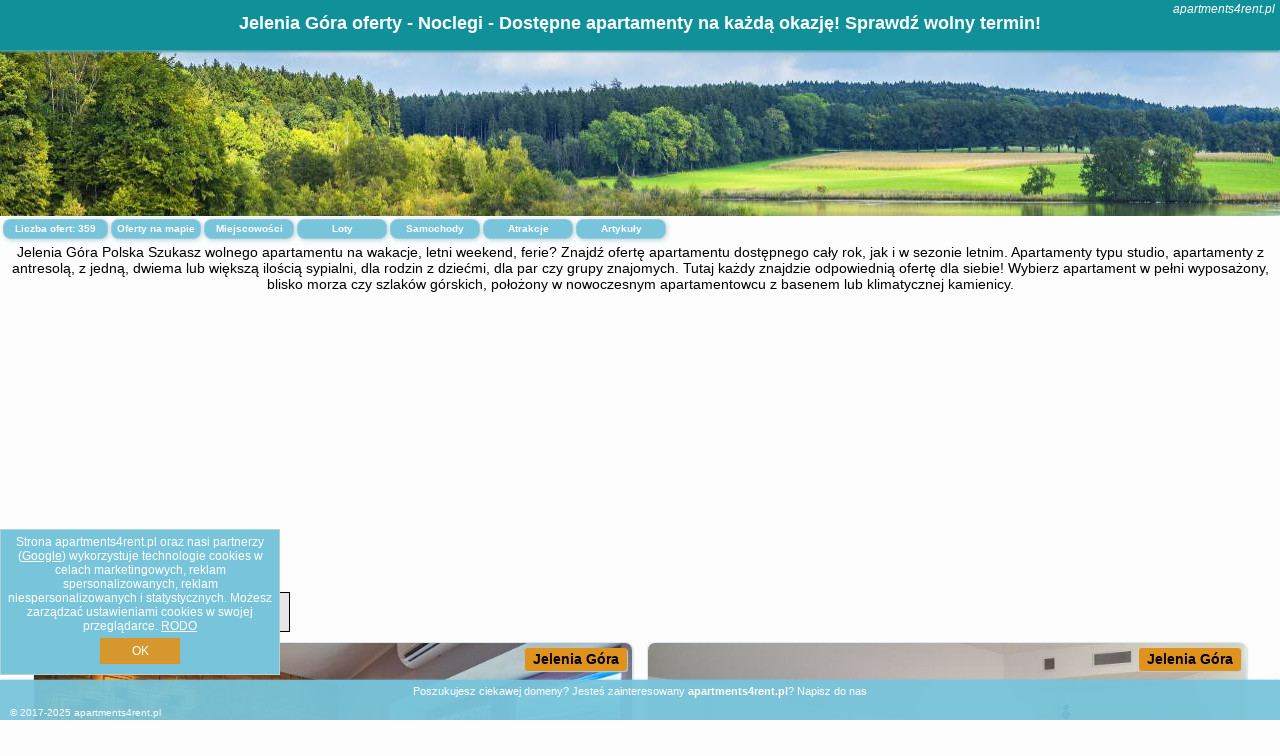

--- FILE ---
content_type: text/html; charset=UTF-8
request_url: https://apartments4rent.pl/noclegi/jelenia-gora/31-i-pol/2956612
body_size: 14730
content:
<!DOCTYPE HTML>

<html lang='pl'>

<head>
<meta charset='utf-8'><meta name='viewport' content='width=device-width, initial-scale=1'><meta name='author' content='apartments4rent.pl *** PolskiePortale.pl Sp. z o.o.'><link rel='canonical' href='https://apartments4rent.pl/miejscowosc/jelenia-gora'><link rel='sitemap' type='application/xml' title='Site Map' href='/sitemap.xml'><link rel='dns-prefetch' href='//q-xx.bstatic.com'><link rel='dns-prefetch' href='//api.maptiler.com'><link rel='dns-prefetch' href='//pagead2.googlesyndication.com'><link rel='dns-prefetch' href='//cdnjs.cloudflare.com'>
<link href='https://apartments4rent.pl/favicon7.ico' rel='shortcut icon' type='image/x-icon'>
<meta name='robots' content='index, follow'><meta name='robots' content='max-image-preview:large'>
<meta name='keywords' content='Jelenia Góra, city, miejscowość, Polska, apartments 4 rent, apartamenty do wynajęcia, centrum miasta, przy starówce, rynek główny, promenada, molo, nad morzem, widok na góry, mazurskie apartamenty, kompleks, kamienica, basen, SPA, apartments4rent.pl'>
<meta name='description' content='Hotele Polska Jelenia Góra Apartament z dostępnym basenem dla gości! Pozwól sobie na relaks i komfort podczas wakacji i znajdź apartament dla siebie! Sprawdź bazę! ➡ apartments4rent.pl'>
<title>Jelenia Góra oferty - Noclegi - Dostępne apartamenty na każdą okazję! Sprawdź wolny termin!</title>
<script src='https://code.jquery.com/jquery-3.6.0.min.js'></script><link href='/_css/affiliate6_min.css?0114' rel='stylesheet'>
<!-- Global site tag (gtag.js) - Google Analytics -->
<script async src="https://www.googletagmanager.com/gtag/js?id=G-450R68E3M3"></script>
<script>
  window.dataLayer = window.dataLayer || [];
  function gtag(){dataLayer.push(arguments);}
  gtag('js', new Date());
  gtag('config', 'G-450R68E3M3');
  gtag('config', 'UA-3412385-15');
  setTimeout("gtag('event', '30s', {'event_category':'apartments4rent.pl', 'event_label':'site_read'});",30000);
</script>
<!-- END Global site tag (gtag.js) - Google Analytics -->
</head>
<body id='body' data-portalversion='6' data-testversion='A'>


<header><div id='siteDomain'><i><a href='/' title='home page' class='homePage link' style='color:white;'>apartments4rent.pl</a></i></div><h1 id='siteTitle'><strong>Jelenia Góra oferty - Noclegi - Dostępne apartamenty na każdą okazję! Sprawdź wolny termin!</strong></h1></header>
<aside style='background-image:url("https://pp4.pportale.pl/img/affiliate/aside6.jpg");' class='otherView'></aside>

<main><h2>Jelenia Góra Polska Szukasz wolnego apartamentu na wakacje, letni weekend, ferie? Znajdź ofertę apartamentu dostępnego cały rok, jak i w sezonie letnim. Apartamenty typu studio, apartamenty z antresolą, z jedną, dwiema lub większą ilością sypialni, dla rodzin z dziećmi, dla par czy grupy znajomych. Tutaj każdy znajdzie odpowiednią ofertę dla siebie! Wybierz apartament w pełni wyposażony, blisko morza czy szlaków górskich, położony w nowoczesnym apartamentowcu z basenem lub klimatycznej kamienicy. </h2><div id='offersCount' data-count='359'>Liczba ofert: <span>359</span></div><a href='/noclegi-mapa' title='Oferty na mapie' id='mapLink' class='link'>Oferty na mapie</a><a href='/miejscowosc' title='Miejscowości na mapie' id='mapCity' class='link'>Miejscowości</a><a href='/loty/wszystkie/rezerwuj' id='flightsLink' title='Loty' class='link'>Loty</a><a href='/samochody/wszystkie/rezerwuj' id='carsLink' title='Samochody' class='link'>Samochody</a><a href='/atrakcje' title='Atrakcje' id='attractionLink' class='link'>Atrakcje</a><a href='/artykul' title='Artykuły' id='articleLink' class='link'>Artykuły</a><div class='promoOfferContainer' id='offerContainer'>
<div id='sortInfoBox'>Liczba rezerwacji ofert ma wpływ na prezentowaną kolejność listy obiektów noclegowych.<i class='fa-regular fa-rectangle-xmark sortInfoBox-close'></i></div>
<article class='offerBox offerItem offerItemShort' itemscope itemtype='https://schema.org/Hotel' data-lp='1' style='background-image:url("https://pp4.pportale.pl/img/affiliate/blank_photo.jpg")'><a href='/noclegi/jelenia-gora/rezerwuj/24779' target='_blank' itemprop='url' class='offerPhoto' style='background-image:url("https://q-xx.bstatic.com/xdata/images/hotel/max750/769089107.jpg?k=4cb303dba77b3d1007adc31c43ece0226738e31582950a3b2842f55ae74ddc54&o=")' title='[1] Apartament Komarno IV' rel='nofollow' onclick="gtag('event', 'Afiliacja', {'event_category':'BG', 'event_label':'zdjecie'});"></a>
<div class='offerDetails'><h5 class='offerName'><strong itemprop='name'>Apartament Komarno IV</strong></h5><h6 class='offerDestination' itemprop='address'><a href='/miejscowosc/jelenia-gora' title='oferty Jelenia Góra' class='link'>Jelenia Góra</a></h6><p class='offerTerm' title='zobacz terminy'>&nbsp;<i class='far fa-calendar-alt'></i>  <a href='/noclegi/jelenia-gora/rezerwuj/24779' target='_blank' class='link' title='różne terminy wycieczki do Jelenia Góra' rel='nofollow' onclick="gtag('event', 'Afiliacja', {'event_category':'BG', 'event_label':'terminy'});"><small>zobacz terminy</small></a></p><p class='offerCategory'>&nbsp;<a href='/noclegi/jelenia-gora/apartament-komarno-iv/24779' title='oferta' class='offerCategory-link'><i class='fas fa-hotel'></i></a> apartamenty - mieszkania</p><p class='offerTravel'>&nbsp;<i class='fas fa-car'></i> dojazd własny</p><p class='offerRating'>&nbsp;<i class='fas fa-chart-line'></i> 9.6/10</p><a href='/noclegi/jelenia-gora/apartament-komarno-iv/24779' target='_blank' class='lookLink' title='Wczasy - Polska' rel='nofollow' onclick="gtag('event', 'Afiliacja', {'event_category':'BG', 'event_label':'zobacz'});">Zobacz noclegi</a></div><div class='offerDetailsExtended'><p itemprop='address' itemscope itemtype='https://schema.org/PostalAddress'><strong itemprop='addressLocality'>Jelenia Góra</strong> - <span itemprop='streetAddress'>Komarno 70A Piętro I</span></p><div class='offerAdditionalOpinion'><h3><strong>Opinie Apartament Komarno IV</strong>: posiada <a href='/noclegi/jelenia-gora/rezerwuj/24779' class='link' target='_blank' rel='nofollow' onclick="gtag('event', 'Afiliacja', {'event_category':'BG', 'event_label':'opinie'});">63 opinii</a> turystów</h3></div><div class='offerAdditionalInformation' itemprop='description'>Obiekt Apartament Komarno IV położony jest w miejscowości Jelenia Góra i oferuje sprzęt do grillowania oraz klimatyzację. Odległość ważnych miejsc od obiektu: Wang Church – 25 km, Park Dinozaurów – 31 km. Ten obiekt zapewnia bezpłatne Wi-Fi. Na terenie obiektu dostępny jest też prywatny parking. W odległości 25 km od obiektu znajduje się Western City.W apartamencie do dyspozycji gości przygotowano kilka sypialni (2), kuchnię ze standardowym wyposażeniem, takim jak lodówka i mikrofalówka, a także łazienkę (1) z prysznicem. Wyposażenie obejmuje także telewizor z płaskim ...<br><br>Dodatkowe informacje o ofercie Polska - Jelenia Góra - Apartament Komarno IV, opinie wczasowiczów a także <b>wolne terminy</b> znajdują na stronie <a href='/noclegi/jelenia-gora/rezerwuj/24779' class='link' target='_blank' rel='nofollow' onclick="gtag('event', 'Afiliacja', {'event_category':'BG', 'event_label':'hotel'});">naszego partnera</a>.<br><br></div></div><p class='idInfo' title='Oferta naszego partnera: Booking.com'>BG.24779</p></article>

<article class='offerBox offerItem offerItemShort' itemscope itemtype='https://schema.org/Hotel' data-lp='2' style='background-image:url("https://pp4.pportale.pl/img/affiliate/blank_photo.jpg")'><a href='/noclegi/jelenia-gora/rezerwuj/14371' target='_blank' itemprop='url' class='offerPhoto' style='background-image:url("https://q-xx.bstatic.com/xdata/images/hotel/max750/169322741.jpg?k=367239b427c42059b05fb33a82c886d139b302edc64cd6b5182b679b87c6e05e&o=")' title='[2] Apartamenty Lazurowy i Słoneczny z darmowym Parkingiem strzeżonym' rel='nofollow' onclick="gtag('event', 'Afiliacja', {'event_category':'BG', 'event_label':'zdjecie'});"></a>
<div class='offerDetails'><h5 class='offerName'><strong itemprop='name'>Apartamenty Lazurowy i Słoneczny z darmowym Parkingiem strzeżonym</strong></h5><h6 class='offerDestination' itemprop='address'><a href='/miejscowosc/jelenia-gora' title='oferty Jelenia Góra' class='link'>Jelenia Góra</a></h6><p class='offerTerm' title='zobacz terminy'>&nbsp;<i class='far fa-calendar-alt'></i>  <a href='/noclegi/jelenia-gora/rezerwuj/14371' target='_blank' class='link' title='różne terminy wycieczki do Jelenia Góra' rel='nofollow' onclick="gtag('event', 'Afiliacja', {'event_category':'BG', 'event_label':'terminy'});"><small>zobacz terminy</small></a></p><p class='offerCategory'>&nbsp;<a href='/noclegi/jelenia-gora/apartamenty-lazurowy-i-sloneczny-z-darmowym-parkingiem-strzezonym/14371' title='oferta' class='offerCategory-link'><i class='fas fa-hotel'></i></a> apartamenty - mieszkania</p><p class='offerTravel'>&nbsp;<i class='fas fa-car'></i> dojazd własny</p><p class='offerRating'>&nbsp;<i class='fas fa-chart-line'></i> 9.4/10</p><a href='/noclegi/jelenia-gora/apartamenty-lazurowy-i-sloneczny-z-darmowym-parkingiem-strzezonym/14371' target='_blank' class='lookLink' title='Wczasy - Polska' rel='nofollow' onclick="gtag('event', 'Afiliacja', {'event_category':'BG', 'event_label':'zobacz'});">Zobacz noclegi</a></div><div class='offerDetailsExtended'><p itemprop='address' itemscope itemtype='https://schema.org/PostalAddress'><strong itemprop='addressLocality'>Jelenia Góra</strong> - <span itemprop='streetAddress'>Matejki 13/4 a</span></p><div class='offerAdditionalOpinion'><h3><strong>Opinie Apartamenty Lazurowy i Słoneczny z darmowym Parkingiem strzeżonym</strong>: posiada <a href='/noclegi/jelenia-gora/rezerwuj/14371' class='link' target='_blank' rel='nofollow' onclick="gtag('event', 'Afiliacja', {'event_category':'BG', 'event_label':'opinie'});">182 opinii</a> turystów</h3></div><div class='offerAdditionalInformation' itemprop='description'>Obiekt Apartamenty Lazurowy i Słoneczny z darmowym Parkingiem strzeżonym znajduje się w miejscowości Jelenia Góra i oferuje bezpłatne Wi-Fi, bezpłatny prywatny parking oraz widok na miasto. Odległość ważnych miejsc od obiektu: Western City – 18 km.W każdej opcji zakwaterowania znajduje się aneks kuchenny z pełnym wyposażeniem, w tym lodówką, jak również część wypoczynkowa z rozkładaną sofą, telewizor z płaskim ekranem, pralka oraz prywatna łazienka z wanną i bezpłatnym zestawem kosmetyków. Wyposażenie obejmuje także zmywarkę, płytę kuchenną, toster, ekspres ...<br><br>Dodatkowe informacje o ofercie Polska - Jelenia Góra - Apartamenty Lazurowy i Słoneczny z darmowym Parkingiem strzeżonym, opinie wczasowiczów a także <b>wolne terminy</b> znajdują na stronie <a href='/noclegi/jelenia-gora/rezerwuj/14371' class='link' target='_blank' rel='nofollow' onclick="gtag('event', 'Afiliacja', {'event_category':'BG', 'event_label':'hotel'});">naszego partnera</a>.<br><br></div></div><p class='idInfo' title='Oferta naszego partnera: Booking.com'>BG.14371</p></article>

<article class='offerBox offerItem offerItemShort' itemscope itemtype='https://schema.org/Hotel' data-lp='3' style='background-image:url("https://pp4.pportale.pl/img/affiliate/blank_photo.jpg")'><a href='/noclegi/jelenia-gora/rezerwuj/2799' target='_blank' itemprop='url' class='offerPhoto' style='background-image:url("https://q-xx.bstatic.com/xdata/images/hotel/max750/111560149.jpg?k=3da88eea91462dac6c07f28d5a0ae872194594d1a85ec907bf3cd07ce6c34f36&o=")' title='[3] Uzdrowisko Cieplice - Jelenia Góra - Pawilon Edward' rel='nofollow' onclick="gtag('event', 'Afiliacja', {'event_category':'BG', 'event_label':'zdjecie'});"></a>
<div class='offerDetails'><h5 class='offerName'><strong itemprop='name'>Uzdrowisko Cieplice - Jelenia Góra - Pawilon Edward</strong></h5><h6 class='offerDestination' itemprop='address'><a href='/miejscowosc/jelenia-gora' title='oferty Jelenia Góra' class='link'>Jelenia Góra</a></h6><p class='offerTerm' title='zobacz terminy'>&nbsp;<i class='far fa-calendar-alt'></i>  <a href='/noclegi/jelenia-gora/rezerwuj/2799' target='_blank' class='link' title='różne terminy wycieczki do Jelenia Góra' rel='nofollow' onclick="gtag('event', 'Afiliacja', {'event_category':'BG', 'event_label':'terminy'});"><small>zobacz terminy</small></a></p><p class='offerCategory'>&nbsp;<a href='/noclegi/jelenia-gora/uzdrowisko-cieplice-jelenia-gora-pawilon-edward/2799' title='oferta' class='offerCategory-link'><i class='fas fa-hotel'></i></a> apartamenty - mieszkania</p><p class='offerTravel'>&nbsp;<i class='fas fa-car'></i> dojazd własny</p><p class='offerRating'>&nbsp;<i class='fas fa-chart-line'></i> 8.6/10</p><a href='/noclegi/jelenia-gora/uzdrowisko-cieplice-jelenia-gora-pawilon-edward/2799' target='_blank' class='lookLink' title='Wczasy - Polska' rel='nofollow' onclick="gtag('event', 'Afiliacja', {'event_category':'BG', 'event_label':'zobacz'});">Zobacz noclegi</a></div><div class='offerDetailsExtended'><p itemprop='address' itemscope itemtype='https://schema.org/PostalAddress'><strong itemprop='addressLocality'>Jelenia Góra</strong> - <span itemprop='streetAddress'>Ul. Park Zdrojowy 4</span></p><div class='offerAdditionalOpinion'><h3><strong>Opinie Uzdrowisko Cieplice - Jelenia Góra - Pawilon Edward</strong>: posiada <a href='/noclegi/jelenia-gora/rezerwuj/2799' class='link' target='_blank' rel='nofollow' onclick="gtag('event', 'Afiliacja', {'event_category':'BG', 'event_label':'opinie'});">80 opinii</a> turystów</h3></div><div class='offerAdditionalInformation' itemprop='description'>Obiekt Uzdrowisko Cieplice - Jelenia Góra - Pawilon Edward położony jest w miejscowości Jelenia Góra i zapewnia obsługę pokoju oraz widok na ogród. Na miejscu znajduje się też restauracja, bar, ogród i taras. Obiekt zapewnia bezpłatne Wi-Fi.W obiekcie zapewniono telewizor z płaskim ekranem oraz prywatną łazienkę z bezpłatnym zestawem kosmetyków, suszarką do włosów i prysznicem. Wyposażenie obejmuje również lodówkę i czajnik.Na miejscu serwowane jest śniadanie w formie bufetu.Obiekt Uzdrowisko Cieplice - Jelenia Góra - Pawilon Edward oferuje wypożyczalnię rowerów. ...<br><br>Dodatkowe informacje o ofercie Polska - Jelenia Góra - Uzdrowisko Cieplice - Jelenia Góra - Pawilon Edward, opinie wczasowiczów a także <b>wolne terminy</b> znajdują na stronie <a href='/noclegi/jelenia-gora/rezerwuj/2799' class='link' target='_blank' rel='nofollow' onclick="gtag('event', 'Afiliacja', {'event_category':'BG', 'event_label':'hotel'});">naszego partnera</a>.<br><br></div></div><p class='idInfo' title='Oferta naszego partnera: Booking.com'>BG.2799</p></article>

<article class='offerBox offerItem offerItemShort' itemscope itemtype='https://schema.org/Hotel' data-lp='4' style='background-image:url("https://pp4.pportale.pl/img/affiliate/blank_photo.jpg")'><a href='/noclegi/jelenia-gora/rezerwuj/68351' target='_blank' itemprop='url' class='offerPhoto' style='background-image:url("https://q-xx.bstatic.com/xdata/images/hotel/max750/661875993.jpg?k=483c511dadee1d0bde86db22a5e03cd0245735d7e56feaae4ef2f38a67edaf76&o=")' title='[4] Apartament Beige' rel='nofollow' onclick="gtag('event', 'Afiliacja', {'event_category':'BG', 'event_label':'zdjecie'});"></a>
<div class='offerDetails'><h5 class='offerName'><strong itemprop='name'>Apartament Beige</strong></h5><h6 class='offerDestination' itemprop='address'><a href='/miejscowosc/jelenia-gora' title='oferty Jelenia Góra' class='link'>Jelenia Góra</a></h6><p class='offerTerm' title='zobacz terminy'>&nbsp;<i class='far fa-calendar-alt'></i>  <a href='/noclegi/jelenia-gora/rezerwuj/68351' target='_blank' class='link' title='różne terminy wycieczki do Jelenia Góra' rel='nofollow' onclick="gtag('event', 'Afiliacja', {'event_category':'BG', 'event_label':'terminy'});"><small>zobacz terminy</small></a></p><p class='offerCategory'>&nbsp;<a href='/noclegi/jelenia-gora/apartament-beige/68351' title='oferta' class='offerCategory-link'><i class='fas fa-hotel'></i></a> apartamenty - mieszkania</p><p class='offerTravel'>&nbsp;<i class='fas fa-car'></i> dojazd własny</p><p class='offerRating'>&nbsp;<i class='fas fa-chart-line'></i> 9.8/10</p><a href='/noclegi/jelenia-gora/apartament-beige/68351' target='_blank' class='lookLink' title='Wczasy - Polska' rel='nofollow' onclick="gtag('event', 'Afiliacja', {'event_category':'BG', 'event_label':'zobacz'});">Zobacz noclegi</a></div><div class='offerDetailsExtended'><p itemprop='address' itemscope itemtype='https://schema.org/PostalAddress'><strong itemprop='addressLocality'>Jelenia Góra</strong> - <span itemprop='streetAddress'>Orla 7 3 parter</span></p><div class='offerAdditionalOpinion'><h3><strong>Opinie Apartament Beige</strong>: posiada <a href='/noclegi/jelenia-gora/rezerwuj/68351' class='link' target='_blank' rel='nofollow' onclick="gtag('event', 'Afiliacja', {'event_category':'BG', 'event_label':'opinie'});">23 opinii</a> turystów</h3></div><div class='offerAdditionalInformation' itemprop='description'>Obiekt Apartament Beige, położony w miejscowości Jelenia Góra, oferuje takie udogodnienia, jak bezpłatne Wi-Fi oraz telewizor z płaskim ekranem. Odległość ważnych miejsc od obiektu: Park Dinozaurów – 13 km, PKS Szklarska Poręba – 14 km. Odległość ważnych miejsc od apartamentu: Zakręt Śmierci – 15 km, Kolejka Izerska – 15 km.Oferta apartamentu obejmuje sypialnię (1), salon, kuchnię z pełnym wyposażeniem, w tym lodówką i ekspresem do kawy, a także łazienkę (1) z prysznicem oraz suszarką do włosów. W apartamencie zapewniono ręczniki i pościel.Odległość ważnych ...<br><br>Dodatkowe informacje o ofercie Polska - Jelenia Góra - Apartament Beige, opinie wczasowiczów a także <b>wolne terminy</b> znajdują na stronie <a href='/noclegi/jelenia-gora/rezerwuj/68351' class='link' target='_blank' rel='nofollow' onclick="gtag('event', 'Afiliacja', {'event_category':'BG', 'event_label':'hotel'});">naszego partnera</a>.<br><br></div></div><p class='idInfo' title='Oferta naszego partnera: Booking.com'>BG.68351</p></article>

<article class='offerBox offerItem offerItemShort' itemscope itemtype='https://schema.org/Hotel' data-lp='5' style='background-image:url("https://pp4.pportale.pl/img/affiliate/blank_photo.jpg")'><a href='/noclegi/jelenia-gora/rezerwuj/45930' target='_blank' itemprop='url' class='offerPhoto' style='background-image:url("https://q-xx.bstatic.com/xdata/images/hotel/max750/578396697.jpg?k=9e066e76e21ebebc0723464c5d2febff18550f6ef5fe6a2abed588f103bf8d92&o=")' title='[5] Apartament Lux Lemon' rel='nofollow' onclick="gtag('event', 'Afiliacja', {'event_category':'BG', 'event_label':'zdjecie'});"></a>
<div class='offerDetails'><h5 class='offerName'><strong itemprop='name'>Apartament Lux Lemon</strong></h5><h6 class='offerDestination' itemprop='address'><a href='/miejscowosc/jelenia-gora' title='oferty Jelenia Góra' class='link'>Jelenia Góra</a></h6><p class='offerTerm' title='zobacz terminy'>&nbsp;<i class='far fa-calendar-alt'></i>  <a href='/noclegi/jelenia-gora/rezerwuj/45930' target='_blank' class='link' title='różne terminy wycieczki do Jelenia Góra' rel='nofollow' onclick="gtag('event', 'Afiliacja', {'event_category':'BG', 'event_label':'terminy'});"><small>zobacz terminy</small></a></p><p class='offerCategory'>&nbsp;<a href='/noclegi/jelenia-gora/apartament-lux-lemon/45930' title='oferta' class='offerCategory-link'><i class='fas fa-hotel'></i></a> apartamenty - mieszkania</p><p class='offerTravel'>&nbsp;<i class='fas fa-car'></i> dojazd własny</p><p class='offerRating'>&nbsp;<i class='fas fa-chart-line'></i> 9.7/10</p><a href='/noclegi/jelenia-gora/apartament-lux-lemon/45930' target='_blank' class='lookLink' title='Wczasy - Polska' rel='nofollow' onclick="gtag('event', 'Afiliacja', {'event_category':'BG', 'event_label':'zobacz'});">Zobacz noclegi</a></div><div class='offerDetailsExtended'><p itemprop='address' itemscope itemtype='https://schema.org/PostalAddress'><strong itemprop='addressLocality'>Jelenia Góra</strong> - <span itemprop='streetAddress'>9 Traugutta 2</span></p><div class='offerAdditionalOpinion'><h3><strong>Opinie Apartament Lux Lemon</strong>: posiada <a href='/noclegi/jelenia-gora/rezerwuj/45930' class='link' target='_blank' rel='nofollow' onclick="gtag('event', 'Afiliacja', {'event_category':'BG', 'event_label':'opinie'});">70 opinii</a> turystów</h3></div><div class='offerAdditionalInformation' itemprop='description'>Obiekt Apartament Lux Lemon oferuje bezpłatne Wi-Fi oraz widok na ogród. Położony jest on w miejscowości Jelenia Góra. Odległość ważnych miejsc od obiektu: Wang Church – 19 km, Western City – 19 km. Obiekt zapewnia ogród oraz bezpłatny prywatny parking. W okolicy w odległości 18 km znajduje się Park Dinozaurów.W apartamencie z 1 sypialnią zapewniono salon z telewizorem z płaskim ekranem z dostępem do kanałów kablowych, kuchnię z pełnym wyposażeniem, w tym lodówką i zmywarką, a także łazienkę (1) z prysznicem. W apartamencie zapewniono ręczniki i pościel.Odległość ...<br><br>Dodatkowe informacje o ofercie Polska - Jelenia Góra - Apartament Lux Lemon, opinie wczasowiczów a także <b>wolne terminy</b> znajdują na stronie <a href='/noclegi/jelenia-gora/rezerwuj/45930' class='link' target='_blank' rel='nofollow' onclick="gtag('event', 'Afiliacja', {'event_category':'BG', 'event_label':'hotel'});">naszego partnera</a>.<br><br></div></div><p class='idInfo' title='Oferta naszego partnera: Booking.com'>BG.45930</p></article>

<article class='offerBox offerItem offerItemShort' itemscope itemtype='https://schema.org/Hotel' data-lp='6' style='background-image:url("https://pp4.pportale.pl/img/affiliate/blank_photo.jpg")'><a href='/noclegi/jelenia-gora/rezerwuj/31643' target='_blank' itemprop='url' class='offerPhoto' style='background-image:url("https://q-xx.bstatic.com/xdata/images/hotel/max750/361357807.jpg?k=18f40d3f6ca6196cac02704d2a80498e8841b10a42a57558652ad39928fba595&o=")' title='[6] Apartament TOP FLOOR' rel='nofollow' onclick="gtag('event', 'Afiliacja', {'event_category':'BG', 'event_label':'zdjecie'});"></a>
<div class='offerDetails'><h5 class='offerName'><strong itemprop='name'>Apartament TOP FLOOR</strong></h5><h6 class='offerDestination' itemprop='address'><a href='/miejscowosc/jelenia-gora' title='oferty Jelenia Góra' class='link'>Jelenia Góra</a></h6><p class='offerTerm' title='zobacz terminy'>&nbsp;<i class='far fa-calendar-alt'></i>  <a href='/noclegi/jelenia-gora/rezerwuj/31643' target='_blank' class='link' title='różne terminy wycieczki do Jelenia Góra' rel='nofollow' onclick="gtag('event', 'Afiliacja', {'event_category':'BG', 'event_label':'terminy'});"><small>zobacz terminy</small></a></p><p class='offerCategory'>&nbsp;<a href='/noclegi/jelenia-gora/apartament-top-floor/31643' title='oferta' class='offerCategory-link'><i class='fas fa-hotel'></i></a> apartamenty - mieszkania</p><p class='offerTravel'>&nbsp;<i class='fas fa-car'></i> dojazd własny</p><p class='offerRating'>&nbsp;<i class='fas fa-chart-line'></i> 8.9/10</p><a href='/noclegi/jelenia-gora/apartament-top-floor/31643' target='_blank' class='lookLink' title='Wczasy - Polska' rel='nofollow' onclick="gtag('event', 'Afiliacja', {'event_category':'BG', 'event_label':'zobacz'});">Zobacz noclegi</a></div><div class='offerDetailsExtended'><p itemprop='address' itemscope itemtype='https://schema.org/PostalAddress'><strong itemprop='addressLocality'>Jelenia Góra</strong> - <span itemprop='streetAddress'>4 Elsnera</span></p><div class='offerAdditionalOpinion'><h3><strong>Opinie Apartament TOP FLOOR</strong>: posiada <a href='/noclegi/jelenia-gora/rezerwuj/31643' class='link' target='_blank' rel='nofollow' onclick="gtag('event', 'Afiliacja', {'event_category':'BG', 'event_label':'opinie'});">78 opinii</a> turystów</h3></div><div class='offerAdditionalInformation' itemprop='description'>Obiekt Apartament TOP FLOOR oferuje bezpłatne Wi-Fi oraz widok na góry. Położony jest on w miejscowości Jelenia Góra. Odległość ważnych miejsc od obiektu: Western City – 21 km, Park Dinozaurów – 21 km. Apartament mieści się w budynku z 1980 roku. W okolicy panują doskonałe warunki do uprawiania narciarstwa i jazdy na rowerze.W apartamencie zapewniono balkon, sypialnię (1), salon, aneks kuchenny ze standardowym wyposażeniem, a także łazienkę (1) z prysznicem i wanną. Goście mogą podziwiać widok na miasto. Wyposażenie obejmuje też telewizor z płaskim ekranem z dostępem ...<br><br>Dodatkowe informacje o ofercie Polska - Jelenia Góra - Apartament TOP FLOOR, opinie wczasowiczów a także <b>wolne terminy</b> znajdują na stronie <a href='/noclegi/jelenia-gora/rezerwuj/31643' class='link' target='_blank' rel='nofollow' onclick="gtag('event', 'Afiliacja', {'event_category':'BG', 'event_label':'hotel'});">naszego partnera</a>.<br><br></div></div><p class='idInfo' title='Oferta naszego partnera: Booking.com'>BG.31643</p></article>

<article class='offerBox offerItem offerItemShort' itemscope itemtype='https://schema.org/Hotel' data-lp='7' style='background-image:url("https://pp4.pportale.pl/img/affiliate/blank_photo.jpg")'><a href='/noclegi/jelenia-gora/rezerwuj/45384' target='_blank' itemprop='url' class='offerPhoto' style='background-image:url("https://q-xx.bstatic.com/xdata/images/hotel/max750/478492504.jpg?k=50b7fdf96b2b74620b2fc60f12d1795e2c7acbe64e5da353a7bd01db05a57830&o=")' title='[7] Apartament Ale Antresola! - 4 osobowy przy ratuszu z parkingiem - Space Apart' rel='nofollow' onclick="gtag('event', 'Afiliacja', {'event_category':'BG', 'event_label':'zdjecie'});"></a>
<div class='offerDetails'><h5 class='offerName'><strong itemprop='name'>Apartament Ale Antresola! - 4 osobowy przy ratuszu z parkingiem - Space ...</strong></h5><h6 class='offerDestination' itemprop='address'><a href='/miejscowosc/jelenia-gora' title='oferty Jelenia Góra' class='link'>Jelenia Góra</a></h6><p class='offerTerm' title='zobacz terminy'>&nbsp;<i class='far fa-calendar-alt'></i>  <a href='/noclegi/jelenia-gora/rezerwuj/45384' target='_blank' class='link' title='różne terminy wycieczki do Jelenia Góra' rel='nofollow' onclick="gtag('event', 'Afiliacja', {'event_category':'BG', 'event_label':'terminy'});"><small>zobacz terminy</small></a></p><p class='offerCategory'>&nbsp;<a href='/noclegi/jelenia-gora/apartament-ale-antresola-4-osobowy-przy-ratuszu-z-parkingiem-space-apart/45384' title='oferta' class='offerCategory-link'><i class='fas fa-hotel'></i></a> apartamenty - mieszkania</p><p class='offerTravel'>&nbsp;<i class='fas fa-car'></i> dojazd własny</p><p class='offerRating'>&nbsp;<i class='fas fa-chart-line'></i> 8.6/10</p><a href='/noclegi/jelenia-gora/apartament-ale-antresola-4-osobowy-przy-ratuszu-z-parkingiem-space-apart/45384' target='_blank' class='lookLink' title='Wczasy - Polska' rel='nofollow' onclick="gtag('event', 'Afiliacja', {'event_category':'BG', 'event_label':'zobacz'});">Zobacz noclegi</a></div><div class='offerDetailsExtended'><p itemprop='address' itemscope itemtype='https://schema.org/PostalAddress'><strong itemprop='addressLocality'>Jelenia Góra</strong> - <span itemprop='streetAddress'>23 plac Ratuszowy 5</span></p><div class='offerAdditionalOpinion'><h3><strong>Opinie Apartament Ale Antresola! - 4 osobowy przy ratuszu z parkingiem - Space ...</strong>: posiada <a href='/noclegi/jelenia-gora/rezerwuj/45384' class='link' target='_blank' rel='nofollow' onclick="gtag('event', 'Afiliacja', {'event_category':'BG', 'event_label':'opinie'});">67 opinii</a> turystów</h3></div><div class='offerAdditionalInformation' itemprop='description'>Obiekt Apartament Ale Antresola! - 4 osobowy przy ratuszu z parkingiem - Space Apart położony jest w miejscowości Jelenia Góra. Odległość ważnych miejsc od obiektu: Western City – 20 km, Park Dinozaurów – 20 km, PKS Szklarska Poręba – 21 km. Obiekt oferuje widok na miasto. Goście mogą korzystać z bezpłatnego WiFi we wszystkich pomieszczeniach.W apartamencie z 1 sypialnią zapewniono salon z telewizorem z płaskim ekranem, kuchnię z pełnym wyposażeniem, w tym piekarnikiem, a także łazienkę (1).Odległość ważnych miejsc od obiektu: Wang Church – 21 km, Zakręt Śmierci ...<br><br>Dodatkowe informacje o ofercie Polska - Jelenia Góra - Apartament Ale Antresola! - 4 osobowy przy ratuszu z parkingiem - Space ..., opinie wczasowiczów a także <b>wolne terminy</b> znajdują na stronie <a href='/noclegi/jelenia-gora/rezerwuj/45384' class='link' target='_blank' rel='nofollow' onclick="gtag('event', 'Afiliacja', {'event_category':'BG', 'event_label':'hotel'});">naszego partnera</a>.<br><br></div></div><p class='idInfo' title='Oferta naszego partnera: Booking.com'>BG.45384</p></article>

<article class='offerBox offerItem offerItemShort' itemscope itemtype='https://schema.org/Hotel' data-lp='8' style='background-image:url("https://pp4.pportale.pl/img/affiliate/blank_photo.jpg")'><a href='/noclegi/jelenia-gora/rezerwuj/63190' target='_blank' itemprop='url' class='offerPhoto' style='background-image:url("https://q-xx.bstatic.com/xdata/images/hotel/max750/609738916.jpg?k=798a147ee8f0285d555ed73a4c5ac320355e0037ee3734a82d85e1e56b15d2da&o=")' title='[8] Apartament Przy Termach z ogrodem' rel='nofollow' onclick="gtag('event', 'Afiliacja', {'event_category':'BG', 'event_label':'zdjecie'});"></a>
<div class='offerDetails'><h5 class='offerName'><strong itemprop='name'>Apartament Przy Termach z ogrodem</strong></h5><h6 class='offerDestination' itemprop='address'><a href='/miejscowosc/jelenia-gora' title='oferty Jelenia Góra' class='link'>Jelenia Góra</a></h6><p class='offerTerm' title='zobacz terminy'>&nbsp;<i class='far fa-calendar-alt'></i>  <a href='/noclegi/jelenia-gora/rezerwuj/63190' target='_blank' class='link' title='różne terminy wycieczki do Jelenia Góra' rel='nofollow' onclick="gtag('event', 'Afiliacja', {'event_category':'BG', 'event_label':'terminy'});"><small>zobacz terminy</small></a></p><p class='offerCategory'>&nbsp;<a href='/noclegi/jelenia-gora/apartament-przy-termach-z-ogrodem/63190' title='oferta' class='offerCategory-link'><i class='fas fa-hotel'></i></a> apartamenty - mieszkania</p><p class='offerTravel'>&nbsp;<i class='fas fa-car'></i> dojazd własny</p><p class='offerRating'>&nbsp;<i class='fas fa-chart-line'></i> 9.9/10</p><a href='/noclegi/jelenia-gora/apartament-przy-termach-z-ogrodem/63190' target='_blank' class='lookLink' title='Wczasy - Polska' rel='nofollow' onclick="gtag('event', 'Afiliacja', {'event_category':'BG', 'event_label':'zobacz'});">Zobacz noclegi</a></div><div class='offerDetailsExtended'><p itemprop='address' itemscope itemtype='https://schema.org/PostalAddress'><strong itemprop='addressLocality'>Jelenia Góra</strong> - <span itemprop='streetAddress'>Daniłowskiego 2/2</span></p><div class='offerAdditionalOpinion'><h3><strong>Opinie Apartament Przy Termach z ogrodem</strong>: posiada <a href='/noclegi/jelenia-gora/rezerwuj/63190' class='link' target='_blank' rel='nofollow' onclick="gtag('event', 'Afiliacja', {'event_category':'BG', 'event_label':'opinie'});">10 opinii</a> turystów</h3></div><div class='offerAdditionalInformation' itemprop='description'>Obiekt Apartament Przy Termach z ogrodem położony jest w miejscowości Jelenia Góra i oferuje widok na ogród. Odległość ważnych miejsc od obiektu: Wang Church – 15 km, Park Dinozaurów – 15 km. Oferta apartamentu obejmuje ogród, sprzęt do grillowania, bezpłatne Wi-Fi oraz bezpłatny prywatny parking.W apartamencie do dyspozycji gości przygotowano kilka sypialni (2), jadalnię, kuchnię z lodówką oraz salon. Wyposażenie obejmuje też telewizor z płaskim ekranem. W apartamencie zapewniono ręczniki i pościel.Odległość ważnych miejsc od obiektu: PKS Szklarska Poręba – 16 ...<br><br>Dodatkowe informacje o ofercie Polska - Jelenia Góra - Apartament Przy Termach z ogrodem, opinie wczasowiczów a także <b>wolne terminy</b> znajdują na stronie <a href='/noclegi/jelenia-gora/rezerwuj/63190' class='link' target='_blank' rel='nofollow' onclick="gtag('event', 'Afiliacja', {'event_category':'BG', 'event_label':'hotel'});">naszego partnera</a>.<br><br></div></div><p class='idInfo' title='Oferta naszego partnera: Booking.com'>BG.63190</p></article>

<article class='offerBox offerItem offerItemShort' itemscope itemtype='https://schema.org/Hotel' data-lp='9' style='background-image:url("https://pp4.pportale.pl/img/affiliate/blank_photo.jpg")'><a href='/noclegi/jelenia-gora/rezerwuj/34150' target='_blank' itemprop='url' class='offerPhoto' style='background-image:url("https://q-xx.bstatic.com/xdata/images/hotel/max750/371093218.jpg?k=589c1b8907f7c04b2cc4054148daadfb460f7c64e9d4f9422b892a14189dd594&o=")' title='[9] Apartament Luxusowe Karkonosze' rel='nofollow' onclick="gtag('event', 'Afiliacja', {'event_category':'BG', 'event_label':'zdjecie'});"></a>
<div class='offerDetails'><h5 class='offerName'><strong itemprop='name'>Apartament Luxusowe Karkonosze</strong></h5><h6 class='offerDestination' itemprop='address'><a href='/miejscowosc/jelenia-gora' title='oferty Jelenia Góra' class='link'>Jelenia Góra</a></h6><p class='offerTerm' title='zobacz terminy'>&nbsp;<i class='far fa-calendar-alt'></i>  <a href='/noclegi/jelenia-gora/rezerwuj/34150' target='_blank' class='link' title='różne terminy wycieczki do Jelenia Góra' rel='nofollow' onclick="gtag('event', 'Afiliacja', {'event_category':'BG', 'event_label':'terminy'});"><small>zobacz terminy</small></a></p><p class='offerCategory'>&nbsp;<a href='/noclegi/jelenia-gora/apartament-luxusowe-karkonosze/34150' title='oferta' class='offerCategory-link'><i class='fas fa-hotel'></i></a> apartamenty - mieszkania</p><p class='offerTravel'>&nbsp;<i class='fas fa-car'></i> dojazd własny</p><p class='offerRating'>&nbsp;<i class='fas fa-chart-line'></i> 9.7/10</p><a href='/noclegi/jelenia-gora/apartament-luxusowe-karkonosze/34150' target='_blank' class='lookLink' title='Wczasy - Polska' rel='nofollow' onclick="gtag('event', 'Afiliacja', {'event_category':'BG', 'event_label':'zobacz'});">Zobacz noclegi</a></div><div class='offerDetailsExtended'><p itemprop='address' itemscope itemtype='https://schema.org/PostalAddress'><strong itemprop='addressLocality'>Jelenia Góra</strong> - <span itemprop='streetAddress'>4 Noskowskiego 163</span></p><div class='offerAdditionalOpinion'><h3><strong>Opinie Apartament Luxusowe Karkonosze</strong>: posiada <a href='/noclegi/jelenia-gora/rezerwuj/34150' class='link' target='_blank' rel='nofollow' onclick="gtag('event', 'Afiliacja', {'event_category':'BG', 'event_label':'opinie'});">78 opinii</a> turystów</h3></div><div class='offerAdditionalInformation' itemprop='description'>Obiekt Apartament Luxusowe Karkonosze oferuje bezpłatne Wi-Fi oraz widok na ogród. Położony jest on w miejscowości Jelenia Góra. Odległość ważnych miejsc od obiektu: Western City – 21 km, Park Dinozaurów – 22 km. Odległość ważnych miejsc od apartamentu: Wang Church – 22 km, PKS Szklarska Poręba – 23 km.W apartamencie zapewniono balkon, kilka sypialni (2), salon z telewizorem z płaskim ekranem, kuchnię ze standardowym wyposażeniem, takim jak lodówka i zmywarka, a także łazienkę (1) z prysznicem. Goście mogą podziwiać widok na miasto. W apartamencie zapewniono ręczniki ...<br><br>Dodatkowe informacje o ofercie Polska - Jelenia Góra - Apartament Luxusowe Karkonosze, opinie wczasowiczów a także <b>wolne terminy</b> znajdują na stronie <a href='/noclegi/jelenia-gora/rezerwuj/34150' class='link' target='_blank' rel='nofollow' onclick="gtag('event', 'Afiliacja', {'event_category':'BG', 'event_label':'hotel'});">naszego partnera</a>.<br><br></div></div><p class='idInfo' title='Oferta naszego partnera: Booking.com'>BG.34150</p></article>

<article class='offerBox offerItem offerItemShort' itemscope itemtype='https://schema.org/Hotel' data-lp='10' style='background-image:url("https://pp4.pportale.pl/img/affiliate/blank_photo.jpg")'><a href='/noclegi/jelenia-gora/rezerwuj/53601' target='_blank' itemprop='url' class='offerPhoto' style='background-image:url("https://q-xx.bstatic.com/xdata/images/hotel/max750/546229587.jpg?k=38211d0a3b02d73dea08bec4a1bc8311ac39b0e59fe801ccfdd9cf750b70cb81&o=")' title='[10] 1 Maja 76' rel='nofollow' onclick="gtag('event', 'Afiliacja', {'event_category':'BG', 'event_label':'zdjecie'});"></a>
<div class='offerDetails'><h5 class='offerName'><strong itemprop='name'>1 Maja 76</strong></h5><h6 class='offerDestination' itemprop='address'><a href='/miejscowosc/jelenia-gora' title='oferty Jelenia Góra' class='link'>Jelenia Góra</a></h6><p class='offerTerm' title='zobacz terminy'>&nbsp;<i class='far fa-calendar-alt'></i>  <a href='/noclegi/jelenia-gora/rezerwuj/53601' target='_blank' class='link' title='różne terminy wycieczki do Jelenia Góra' rel='nofollow' onclick="gtag('event', 'Afiliacja', {'event_category':'BG', 'event_label':'terminy'});"><small>zobacz terminy</small></a></p><p class='offerCategory'>&nbsp;<a href='/noclegi/jelenia-gora/1-maja-76/53601' title='oferta' class='offerCategory-link'><i class='fas fa-hotel'></i></a> apartamenty - mieszkania</p><p class='offerTravel'>&nbsp;<i class='fas fa-car'></i> dojazd własny</p><p class='offerRating'>&nbsp;<i class='fas fa-chart-line'></i> 9.3/10</p><a href='/noclegi/jelenia-gora/1-maja-76/53601' target='_blank' class='lookLink' title='Wczasy - Polska' rel='nofollow' onclick="gtag('event', 'Afiliacja', {'event_category':'BG', 'event_label':'zobacz'});">Zobacz noclegi</a></div><div class='offerDetailsExtended'><p itemprop='address' itemscope itemtype='https://schema.org/PostalAddress'><strong itemprop='addressLocality'>Jelenia Góra</strong> - <span itemprop='streetAddress'>76 1 Maja</span></p><div class='offerAdditionalOpinion'><h3><strong>Opinie 1 Maja 76</strong>: posiada <a href='/noclegi/jelenia-gora/rezerwuj/53601' class='link' target='_blank' rel='nofollow' onclick="gtag('event', 'Afiliacja', {'event_category':'BG', 'event_label':'opinie'});">20 opinii</a> turystów</h3></div><div class='offerAdditionalInformation' itemprop='description'>Obiekt 1 Maja 76 usytuowany jest w miejscowości Jelenia Góra. Odległość ważnych miejsc od obiektu: Western City – 18 km, Wang Church – 19 km, Park Dinozaurów – 20 km. Na miejscu zapewniono balkon oraz bezpłatny prywatny parking.W apartamencie z 2 sypialniami zapewniono bezpłatne Wi-Fi, telewizor z płaskim ekranem, pralkę oraz aneks kuchenny z lodówką i zmywarką. W apartamencie zapewniono ręczniki i pościel.Odległość ważnych miejsc od obiektu: PKS Szklarska Poręba – 21 km, Zakręt Śmierci – 21 km. Lotnisko Lotnisko Wrocław znajduje się 100 km od obiektu.Doba hotelowa ...<br><br>Dodatkowe informacje o ofercie Polska - Jelenia Góra - 1 Maja 76, opinie wczasowiczów a także <b>wolne terminy</b> znajdują na stronie <a href='/noclegi/jelenia-gora/rezerwuj/53601' class='link' target='_blank' rel='nofollow' onclick="gtag('event', 'Afiliacja', {'event_category':'BG', 'event_label':'hotel'});">naszego partnera</a>.<br><br></div></div><p class='idInfo' title='Oferta naszego partnera: Booking.com'>BG.53601</p></article>

<article class='offerBox offerItem offerItemShort' itemscope itemtype='https://schema.org/Hotel' data-lp='11' style='background-image:url("https://pp4.pportale.pl/img/affiliate/blank_photo.jpg")'><a href='/noclegi/jelenia-gora/rezerwuj/84264' target='_blank' itemprop='url' class='offerPhoto' style='background-image:url("https://q-xx.bstatic.com/xdata/images/hotel/max750/317924211.jpg?k=0572638b5556a014b98bece8e55a537c7e1d9f7007750d9fb1643975e8aae0a7&o=")' title='[11] Jeleni Zakątek - apartament w stolicy Karkonoszy' rel='nofollow' onclick="gtag('event', 'Afiliacja', {'event_category':'BG', 'event_label':'zdjecie'});"></a>
<div class='offerDetails'><h5 class='offerName'><strong itemprop='name'>Jeleni Zakątek - apartament w stolicy Karkonoszy</strong></h5><h6 class='offerDestination' itemprop='address'><a href='/miejscowosc/jelenia-gora' title='oferty Jelenia Góra' class='link'>Jelenia Góra</a></h6><p class='offerTerm' title='zobacz terminy'>&nbsp;<i class='far fa-calendar-alt'></i>  <a href='/noclegi/jelenia-gora/rezerwuj/84264' target='_blank' class='link' title='różne terminy wycieczki do Jelenia Góra' rel='nofollow' onclick="gtag('event', 'Afiliacja', {'event_category':'BG', 'event_label':'terminy'});"><small>zobacz terminy</small></a></p><p class='offerCategory'>&nbsp;<a href='/noclegi/jelenia-gora/jeleni-zakatek-apartament-w-stolicy-karkonoszy/84264' title='oferta' class='offerCategory-link'><i class='fas fa-hotel'></i></a> apartamenty - mieszkania</p><p class='offerTravel'>&nbsp;<i class='fas fa-car'></i> dojazd własny</p><p class='offerRating'>&nbsp;<i class='fas fa-chart-line'></i> 9.5/10</p><a href='/noclegi/jelenia-gora/jeleni-zakatek-apartament-w-stolicy-karkonoszy/84264' target='_blank' class='lookLink' title='Wczasy - Polska' rel='nofollow' onclick="gtag('event', 'Afiliacja', {'event_category':'BG', 'event_label':'zobacz'});">Zobacz noclegi</a></div><div class='offerDetailsExtended'><p itemprop='address' itemscope itemtype='https://schema.org/PostalAddress'><strong itemprop='addressLocality'>Jelenia Góra</strong> - <span itemprop='streetAddress'>20 Wincentego Pola</span></p><div class='offerAdditionalOpinion'><h3><strong>Opinie Jeleni Zakątek - apartament w stolicy Karkonoszy</strong>: posiada <a href='/noclegi/jelenia-gora/rezerwuj/84264' class='link' target='_blank' rel='nofollow' onclick="gtag('event', 'Afiliacja', {'event_category':'BG', 'event_label':'opinie'});">52 opinii</a> turystów</h3></div><div class='offerAdditionalInformation' itemprop='description'>Obiekt Jeleni Zakątek - apartament w stolicy Karkonoszy położony jest w miejscowości Jelenia Góra i oferuje bezpłatne Wi-Fi. Odległość ważnych miejsc od obiektu: Wang Church – 19 km, Park Dinozaurów – 22 km, PKS Szklarska Poręba – 23 km. Obiekt zapewnia taras oraz bezpłatny prywatny parking. W okolicy w odległości 18 km znajduje się Western City.W apartamencie zapewniono balkon, kilka sypialni (2), salon z telewizorem z płaskim ekranem, kuchnię ze standardowym wyposażeniem, takim jak lodówka i piekarnik, a także łazienkę (1) z prysznicem. Goście mogą podziwiać widok ...<br><br>Dodatkowe informacje o ofercie Polska - Jelenia Góra - Jeleni Zakątek - apartament w stolicy Karkonoszy, opinie wczasowiczów a także <b>wolne terminy</b> znajdują na stronie <a href='/noclegi/jelenia-gora/rezerwuj/84264' class='link' target='_blank' rel='nofollow' onclick="gtag('event', 'Afiliacja', {'event_category':'BG', 'event_label':'hotel'});">naszego partnera</a>.<br><br></div></div><p class='idInfo' title='Oferta naszego partnera: Booking.com'>BG.84264</p></article>

<article class='offerBox offerItem offerItemShort' itemscope itemtype='https://schema.org/Hotel' data-lp='12' style='background-image:url("https://pp4.pportale.pl/img/affiliate/blank_photo.jpg")'><a href='/noclegi/jelenia-gora/rezerwuj/60049' target='_blank' itemprop='url' class='offerPhoto' style='background-image:url("https://q-xx.bstatic.com/xdata/images/hotel/max750/715167288.jpg?k=6b29e4dd5de9b13a9906b0c728cb94ed4173bf2eaf89507648d11b6815f5be36&o=")' title='[12] Grodzka Stare Miasto Aparthotel - Dream Apart' rel='nofollow' onclick="gtag('event', 'Afiliacja', {'event_category':'BG', 'event_label':'zdjecie'});"></a>
<div class='offerDetails'><h5 class='offerName'><strong itemprop='name'>Grodzka Stare Miasto Aparthotel - Dream Apart</strong></h5><h6 class='offerDestination' itemprop='address'><a href='/miejscowosc/jelenia-gora' title='oferty Jelenia Góra' class='link'>Jelenia Góra</a></h6><p class='offerTerm' title='zobacz terminy'>&nbsp;<i class='far fa-calendar-alt'></i>  <a href='/noclegi/jelenia-gora/rezerwuj/60049' target='_blank' class='link' title='różne terminy wycieczki do Jelenia Góra' rel='nofollow' onclick="gtag('event', 'Afiliacja', {'event_category':'BG', 'event_label':'terminy'});"><small>zobacz terminy</small></a></p><p class='offerCategory'>&nbsp;<a href='/noclegi/jelenia-gora/grodzka-stare-miasto-aparthotel-dream-apart/60049' title='oferta' class='offerCategory-link'><i class='fas fa-hotel'></i></a> apartamenty - mieszkania</p><p class='offerTravel'>&nbsp;<i class='fas fa-car'></i> dojazd własny</p><p class='offerRating'>&nbsp;<i class='fas fa-chart-line'></i> 9.5/10</p><a href='/noclegi/jelenia-gora/grodzka-stare-miasto-aparthotel-dream-apart/60049' target='_blank' class='lookLink' title='Wczasy - Polska' rel='nofollow' onclick="gtag('event', 'Afiliacja', {'event_category':'BG', 'event_label':'zobacz'});">Zobacz noclegi</a></div><div class='offerDetailsExtended'><p itemprop='address' itemscope itemtype='https://schema.org/PostalAddress'><strong itemprop='addressLocality'>Jelenia Góra</strong> - <span itemprop='streetAddress'>Grodzka 1</span></p><div class='offerAdditionalOpinion'><h3><strong>Opinie Grodzka Stare Miasto Aparthotel - Dream Apart</strong>: posiada <a href='/noclegi/jelenia-gora/rezerwuj/60049' class='link' target='_blank' rel='nofollow' onclick="gtag('event', 'Afiliacja', {'event_category':'BG', 'event_label':'opinie'});">86 opinii</a> turystów</h3></div><div class='offerAdditionalInformation' itemprop='description'>Obiekt Grodzka Stare Miasto Aparthotel - Dream Apart położony jest w miejscowości Jelenia Góra i oferuje bezpłatne Wi-Fi oraz widok na miasto. Odległość ważnych miejsc od obiektu: Western City – 19 km, Park Dinozaurów – 19 km.Każda opcja zakwaterowania wyposażona jest w klimatyzację i telewizor z płaskim ekranem. Do dyspozycji Gości jest też aneks kuchenny oraz prywatna łazienka z suszarką do włosów. Wyposażenie obejmuje również lodówkę, płytę kuchenną i czajnik.Odległość ważnych miejsc od obiektu: PKS Szklarska Poręba – 20 km, Wang Church – 20 km. Lotnisko ...<br><br>Dodatkowe informacje o ofercie Polska - Jelenia Góra - Grodzka Stare Miasto Aparthotel - Dream Apart, opinie wczasowiczów a także <b>wolne terminy</b> znajdują na stronie <a href='/noclegi/jelenia-gora/rezerwuj/60049' class='link' target='_blank' rel='nofollow' onclick="gtag('event', 'Afiliacja', {'event_category':'BG', 'event_label':'hotel'});">naszego partnera</a>.<br><br></div></div><p class='idInfo' title='Oferta naszego partnera: Booking.com'>BG.60049</p></article>

<article class='offerBox offerItem offerItemShort' itemscope itemtype='https://schema.org/Hotel' data-lp='13' style='background-image:url("https://pp4.pportale.pl/img/affiliate/blank_photo.jpg")'><a href='/noclegi/jelenia-gora/rezerwuj/40087' target='_blank' itemprop='url' class='offerPhoto' style='background-image:url("https://q-xx.bstatic.com/xdata/images/hotel/max750/552889269.jpg?k=da87d8b4cffc3c85e4df93800b5c8bb1bb3ecb604c5af02e796df9429afd83ad&o=")' title='[13] Apartament ALMAR Cieplice-Zdrój' rel='nofollow' onclick="gtag('event', 'Afiliacja', {'event_category':'BG', 'event_label':'zdjecie'});"></a>
<div class='offerDetails'><h5 class='offerName'><strong itemprop='name'>Apartament ALMAR Cieplice-Zdrój</strong></h5><h6 class='offerDestination' itemprop='address'><a href='/miejscowosc/jelenia-gora' title='oferty Jelenia Góra' class='link'>Jelenia Góra</a></h6><p class='offerTerm' title='zobacz terminy'>&nbsp;<i class='far fa-calendar-alt'></i>  <a href='/noclegi/jelenia-gora/rezerwuj/40087' target='_blank' class='link' title='różne terminy wycieczki do Jelenia Góra' rel='nofollow' onclick="gtag('event', 'Afiliacja', {'event_category':'BG', 'event_label':'terminy'});"><small>zobacz terminy</small></a></p><p class='offerCategory'>&nbsp;<a href='/noclegi/jelenia-gora/apartament-almar-cieplice-zdroj/40087' title='oferta' class='offerCategory-link'><i class='fas fa-hotel'></i></a> apartamenty - mieszkania</p><p class='offerTravel'>&nbsp;<i class='fas fa-car'></i> dojazd własny</p><p class='offerRating'>&nbsp;<i class='fas fa-chart-line'></i> 9.6/10</p><a href='/noclegi/jelenia-gora/apartament-almar-cieplice-zdroj/40087' target='_blank' class='lookLink' title='Wczasy - Polska' rel='nofollow' onclick="gtag('event', 'Afiliacja', {'event_category':'BG', 'event_label':'zobacz'});">Zobacz noclegi</a></div><div class='offerDetailsExtended'><p itemprop='address' itemscope itemtype='https://schema.org/PostalAddress'><strong itemprop='addressLocality'>Jelenia Góra</strong> - <span itemprop='streetAddress'>8 Struga</span></p><div class='offerAdditionalOpinion'><h3><strong>Opinie Apartament ALMAR Cieplice-Zdrój</strong>: posiada <a href='/noclegi/jelenia-gora/rezerwuj/40087' class='link' target='_blank' rel='nofollow' onclick="gtag('event', 'Afiliacja', {'event_category':'BG', 'event_label':'opinie'});">52 opinii</a> turystów</h3></div><div class='offerAdditionalInformation' itemprop='description'>Obiekt Apartament ALMAR Cieplice-Zdrój, położony w miejscowości Jelenia Góra, oferuje takie udogodnienia, jak bezpłatne Wi-Fi oraz telewizor z płaskim ekranem. Odległość ważnych miejsc od obiektu: Park Dinozaurów – 16 km, Wang Church – 16 km. Goście mogą podziwiać widok na ogród. W okolicy znajdują się ciekawe miejsca takie jak: PKS Szklarska Poręba ( 17 km), Zakręt Śmierci ( 17 km).Oferta apartamentu obejmuje kilka sypialni (2), salon, kuchnię z pełnym wyposażeniem, w tym lodówką i ekspresem do kawy, a także łazienkę (1) z prysznicem oraz suszarką do włosów. ...<br><br>Dodatkowe informacje o ofercie Polska - Jelenia Góra - Apartament ALMAR Cieplice-Zdrój, opinie wczasowiczów a także <b>wolne terminy</b> znajdują na stronie <a href='/noclegi/jelenia-gora/rezerwuj/40087' class='link' target='_blank' rel='nofollow' onclick="gtag('event', 'Afiliacja', {'event_category':'BG', 'event_label':'hotel'});">naszego partnera</a>.<br><br></div></div><p class='idInfo' title='Oferta naszego partnera: Booking.com'>BG.40087</p></article>

<article class='offerBox offerItem offerItemShort' itemscope itemtype='https://schema.org/Hotel' data-lp='14' style='background-image:url("https://pp4.pportale.pl/img/affiliate/blank_photo.jpg")'><a href='/noclegi/jelenia-gora/rezerwuj/73378' target='_blank' itemprop='url' class='offerPhoto' style='background-image:url("https://q-xx.bstatic.com/xdata/images/hotel/max750/694926843.jpg?k=8f80e96e8bfd1e4d3e92a29ad6df315cb9303c006badc2508b57ea8b99bb466a&o=")' title='[14] ApartamentSaints - blisko Chojnik, ogród, miejsce na rowery, ogrodzony dla zwierząt' rel='nofollow' onclick="gtag('event', 'Afiliacja', {'event_category':'BG', 'event_label':'zdjecie'});"></a>
<div class='offerDetails'><h5 class='offerName'><strong itemprop='name'>ApartamentSaints - blisko Chojnik, ogród, miejsce na rowery, ogrodzony ...</strong></h5><h6 class='offerDestination' itemprop='address'><a href='/miejscowosc/jelenia-gora' title='oferty Jelenia Góra' class='link'>Jelenia Góra</a></h6><p class='offerTerm' title='zobacz terminy'>&nbsp;<i class='far fa-calendar-alt'></i>  <a href='/noclegi/jelenia-gora/rezerwuj/73378' target='_blank' class='link' title='różne terminy wycieczki do Jelenia Góra' rel='nofollow' onclick="gtag('event', 'Afiliacja', {'event_category':'BG', 'event_label':'terminy'});"><small>zobacz terminy</small></a></p><p class='offerCategory'>&nbsp;<a href='/noclegi/jelenia-gora/apartamentsaints-blisko-chojnik-ogrod-miejsce-na-rowery-ogrodzony-dla-zwierzat/73378' title='oferta' class='offerCategory-link'><i class='fas fa-hotel'></i></a> apartamenty - mieszkania</p><p class='offerTravel'>&nbsp;<i class='fas fa-car'></i> dojazd własny</p><p class='offerRating'>&nbsp;<i class='fas fa-chart-line'></i> 9.0/10</p><a href='/noclegi/jelenia-gora/apartamentsaints-blisko-chojnik-ogrod-miejsce-na-rowery-ogrodzony-dla-zwierzat/73378' target='_blank' class='lookLink' title='Wczasy - Polska' rel='nofollow' onclick="gtag('event', 'Afiliacja', {'event_category':'BG', 'event_label':'zobacz'});">Zobacz noclegi</a></div><div class='offerDetailsExtended'><p itemprop='address' itemscope itemtype='https://schema.org/PostalAddress'><strong itemprop='addressLocality'>Jelenia Góra</strong> - <span itemprop='streetAddress'>Cieplicka 125 2</span></p><div class='offerAdditionalOpinion'><h3><strong>Opinie ApartamentSaints - blisko Chojnik, ogród, miejsce na rowery, ogrodzony ...</strong>: posiada <a href='/noclegi/jelenia-gora/rezerwuj/73378' class='link' target='_blank' rel='nofollow' onclick="gtag('event', 'Afiliacja', {'event_category':'BG', 'event_label':'opinie'});">7 opinii</a> turystów</h3></div><div class='offerAdditionalInformation' itemprop='description'>Obiekt ApartamentSaints - blisko Chojnik, ogród, miejsce na rowery, ogrodzony dla zwierząt oferuje taras, balkon oraz widok na ogród. Odległość ważnych miejsc od obiektu: PKS Szklarska Poręba – około 13 km. Obiekt zapewnia ogród oraz bezpłatny prywatny parking. W okolicy w odległości 12 km znajduje się Park Dinozaurów.Oferta apartamentu obejmuje kilka sypialni (2), salon, kuchnię z pełnym wyposażeniem, w tym lodówką i ekspresem do kawy, a także łazienkę (1) z wanną lub prysznicem oraz suszarką do włosów. W apartamencie zapewniono ręczniki i pościel.Obiekt ApartamentSaints ...<br><br>Dodatkowe informacje o ofercie Polska - Jelenia Góra - ApartamentSaints - blisko Chojnik, ogród, miejsce na rowery, ogrodzony ..., opinie wczasowiczów a także <b>wolne terminy</b> znajdują na stronie <a href='/noclegi/jelenia-gora/rezerwuj/73378' class='link' target='_blank' rel='nofollow' onclick="gtag('event', 'Afiliacja', {'event_category':'BG', 'event_label':'hotel'});">naszego partnera</a>.<br><br></div></div><p class='idInfo' title='Oferta naszego partnera: Booking.com'>BG.73378</p></article>

<article class='offerBox offerItem offerItemShort' itemscope itemtype='https://schema.org/Hotel' data-lp='15' style='background-image:url("https://pp4.pportale.pl/img/affiliate/blank_photo.jpg")'><a href='/noclegi/jelenia-gora/rezerwuj/29766' target='_blank' itemprop='url' class='offerPhoto' style='background-image:url("https://q-xx.bstatic.com/xdata/images/hotel/max750/332194235.jpg?k=f190d2ebe3aab570d3966fde4316d9b2aa67e92b262bf984d5775268fcb2d3a0&o=")' title='[15] Sunset Apart' rel='nofollow' onclick="gtag('event', 'Afiliacja', {'event_category':'BG', 'event_label':'zdjecie'});"></a>
<div class='offerDetails'><h5 class='offerName'><strong itemprop='name'>Sunset Apart</strong></h5><h6 class='offerDestination' itemprop='address'><a href='/miejscowosc/jelenia-gora' title='oferty Jelenia Góra' class='link'>Jelenia Góra</a></h6><p class='offerTerm' title='zobacz terminy'>&nbsp;<i class='far fa-calendar-alt'></i>  <a href='/noclegi/jelenia-gora/rezerwuj/29766' target='_blank' class='link' title='różne terminy wycieczki do Jelenia Góra' rel='nofollow' onclick="gtag('event', 'Afiliacja', {'event_category':'BG', 'event_label':'terminy'});"><small>zobacz terminy</small></a></p><p class='offerCategory'>&nbsp;<a href='/noclegi/jelenia-gora/sunset-apart/29766' title='oferta' class='offerCategory-link'><i class='fas fa-hotel'></i></a> apartamenty - mieszkania</p><p class='offerTravel'>&nbsp;<i class='fas fa-car'></i> dojazd własny</p><p class='offerRating'>&nbsp;<i class='fas fa-chart-line'></i> 9.8/10</p><a href='/noclegi/jelenia-gora/sunset-apart/29766' target='_blank' class='lookLink' title='Wczasy - Polska' rel='nofollow' onclick="gtag('event', 'Afiliacja', {'event_category':'BG', 'event_label':'zobacz'});">Zobacz noclegi</a></div><div class='offerDetailsExtended'><p itemprop='address' itemscope itemtype='https://schema.org/PostalAddress'><strong itemprop='addressLocality'>Jelenia Góra</strong> - <span itemprop='streetAddress'>6 Osiedle Robotnicze</span></p><div class='offerAdditionalOpinion'><h3><strong>Opinie Sunset Apart</strong>: posiada <a href='/noclegi/jelenia-gora/rezerwuj/29766' class='link' target='_blank' rel='nofollow' onclick="gtag('event', 'Afiliacja', {'event_category':'BG', 'event_label':'opinie'});">71 opinii</a> turystów</h3></div><div class='offerAdditionalInformation' itemprop='description'>Obiekt Sunset Apart położony jest w miejscowości Jelenia Góra. Odległość ważnych miejsc od obiektu: Western City – 19 km, Park Dinozaurów – 19 km, PKS Szklarska Poręba – 20 km. Na miejscu zapewniono balkon, bezpłatny prywatny parking oraz bezpłatne Wi-Fi.Oferta apartamentu obejmuje sypialnię (1), salon, kuchnię z pełnym wyposażeniem, w tym lodówką i ekspresem do kawy, a także łazienkę (1) z prysznicem oraz suszarką do włosów. W apartamencie zapewniono ręczniki i pościel.Obiekt Sunset Apart oferuje plac zabaw.Odległość ważnych miejsc od obiektu: Wang Church – ...<br><br>Dodatkowe informacje o ofercie Polska - Jelenia Góra - Sunset Apart, opinie wczasowiczów a także <b>wolne terminy</b> znajdują na stronie <a href='/noclegi/jelenia-gora/rezerwuj/29766' class='link' target='_blank' rel='nofollow' onclick="gtag('event', 'Afiliacja', {'event_category':'BG', 'event_label':'hotel'});">naszego partnera</a>.<br><br></div></div><p class='idInfo' title='Oferta naszego partnera: Booking.com'>BG.29766</p></article>

<article class='offerBox offerItem offerItemShort' itemscope itemtype='https://schema.org/Hotel' data-lp='16' style='background-image:url("https://pp4.pportale.pl/img/affiliate/blank_photo.jpg")'><a href='/noclegi/jelenia-gora/rezerwuj/19674' target='_blank' itemprop='url' class='offerPhoto' style='background-image:url("https://q-xx.bstatic.com/xdata/images/hotel/max750/235899467.jpg?k=c5209f6d31a0d500400880dc87d35e08b55f534348f26ce986562563ff994655&o=")' title='[16] Apartament Agnes blisko Term Cieplice' rel='nofollow' onclick="gtag('event', 'Afiliacja', {'event_category':'BG', 'event_label':'zdjecie'});"></a>
<div class='offerDetails'><h5 class='offerName'><strong itemprop='name'>Apartament Agnes blisko Term Cieplice</strong></h5><h6 class='offerDestination' itemprop='address'><a href='/miejscowosc/jelenia-gora' title='oferty Jelenia Góra' class='link'>Jelenia Góra</a></h6><p class='offerTerm' title='zobacz terminy'>&nbsp;<i class='far fa-calendar-alt'></i>  <a href='/noclegi/jelenia-gora/rezerwuj/19674' target='_blank' class='link' title='różne terminy wycieczki do Jelenia Góra' rel='nofollow' onclick="gtag('event', 'Afiliacja', {'event_category':'BG', 'event_label':'terminy'});"><small>zobacz terminy</small></a></p><p class='offerCategory'>&nbsp;<a href='/noclegi/jelenia-gora/apartament-agnes-blisko-term-cieplice/19674' title='oferta' class='offerCategory-link'><i class='fas fa-hotel'></i></a> apartamenty - mieszkania</p><p class='offerTravel'>&nbsp;<i class='fas fa-car'></i> dojazd własny</p><p class='offerRating'>&nbsp;<i class='fas fa-chart-line'></i> 9.7/10</p><a href='/noclegi/jelenia-gora/apartament-agnes-blisko-term-cieplice/19674' target='_blank' class='lookLink' title='Wczasy - Polska' rel='nofollow' onclick="gtag('event', 'Afiliacja', {'event_category':'BG', 'event_label':'zobacz'});">Zobacz noclegi</a></div><div class='offerDetailsExtended'><p itemprop='address' itemscope itemtype='https://schema.org/PostalAddress'><strong itemprop='addressLocality'>Jelenia Góra</strong> - <span itemprop='streetAddress'>ul. Zielona 12/11</span></p><div class='offerAdditionalOpinion'><h3><strong>Opinie Apartament Agnes blisko Term Cieplice</strong>: posiada <a href='/noclegi/jelenia-gora/rezerwuj/19674' class='link' target='_blank' rel='nofollow' onclick="gtag('event', 'Afiliacja', {'event_category':'BG', 'event_label':'opinie'});">86 opinii</a> turystów</h3></div><div class='offerAdditionalInformation' itemprop='description'>Obiekt Apartament Agnes blisko Term Cieplice, położony w miejscowości Jelenia Góra, zapewnia taras, bezpłatne Wi-Fi i obsługę pokoju. Odległość ważnych miejsc od obiektu: Park Dinozaurów – 16 km. Odległość ważnych miejsc od apartamentu: Wang Church – 16 km, PKS Szklarska Poręba – 17 km.W apartamencie zapewniono balkon, kilka sypialni (2), salon z telewizorem z płaskim ekranem, kuchnię ze standardowym wyposażeniem, takim jak lodówka i zmywarka, a także łazienkę (1) z prysznicem. Goście mogą podziwiać widok na góry. W apartamencie zapewniono ręczniki i pościel.W ...<br><br>Dodatkowe informacje o ofercie Polska - Jelenia Góra - Apartament Agnes blisko Term Cieplice, opinie wczasowiczów a także <b>wolne terminy</b> znajdują na stronie <a href='/noclegi/jelenia-gora/rezerwuj/19674' class='link' target='_blank' rel='nofollow' onclick="gtag('event', 'Afiliacja', {'event_category':'BG', 'event_label':'hotel'});">naszego partnera</a>.<br><br></div></div><p class='idInfo' title='Oferta naszego partnera: Booking.com'>BG.19674</p></article>

<article class='offerBox offerItem offerItemShort' itemscope itemtype='https://schema.org/Hotel' data-lp='17' style='background-image:url("https://pp4.pportale.pl/img/affiliate/blank_photo.jpg")'><a href='/noclegi/jelenia-gora/rezerwuj/38931' target='_blank' itemprop='url' class='offerPhoto' style='background-image:url("https://q-xx.bstatic.com/xdata/images/hotel/max750/424559504.jpg?k=8554514a2cd4d9590b98117b5e72428bef3c20c3ba648c07673395613fa8b2fb&o=")' title='[17] Apartament Ratuszowy' rel='nofollow' onclick="gtag('event', 'Afiliacja', {'event_category':'BG', 'event_label':'zdjecie'});"></a>
<div class='offerDetails'><h5 class='offerName'><strong itemprop='name'>Apartament Ratuszowy</strong></h5><h6 class='offerDestination' itemprop='address'><a href='/miejscowosc/jelenia-gora' title='oferty Jelenia Góra' class='link'>Jelenia Góra</a></h6><p class='offerTerm' title='zobacz terminy'>&nbsp;<i class='far fa-calendar-alt'></i>  <a href='/noclegi/jelenia-gora/rezerwuj/38931' target='_blank' class='link' title='różne terminy wycieczki do Jelenia Góra' rel='nofollow' onclick="gtag('event', 'Afiliacja', {'event_category':'BG', 'event_label':'terminy'});"><small>zobacz terminy</small></a></p><p class='offerCategory'>&nbsp;<a href='/noclegi/jelenia-gora/apartament-ratuszowy/38931' title='oferta' class='offerCategory-link'><i class='fas fa-hotel'></i></a> apartamenty - mieszkania</p><p class='offerTravel'>&nbsp;<i class='fas fa-car'></i> dojazd własny</p><p class='offerRating'>&nbsp;<i class='fas fa-chart-line'></i> 9.0/10</p><a href='/noclegi/jelenia-gora/apartament-ratuszowy/38931' target='_blank' class='lookLink' title='Wczasy - Polska' rel='nofollow' onclick="gtag('event', 'Afiliacja', {'event_category':'BG', 'event_label':'zobacz'});">Zobacz noclegi</a></div><div class='offerDetailsExtended'><p itemprop='address' itemscope itemtype='https://schema.org/PostalAddress'><strong itemprop='addressLocality'>Jelenia Góra</strong> - <span itemprop='streetAddress'>5 plac Ratuszowy</span></p><div class='offerAdditionalOpinion'><h3><strong>Opinie Apartament Ratuszowy</strong>: posiada <a href='/noclegi/jelenia-gora/rezerwuj/38931' class='link' target='_blank' rel='nofollow' onclick="gtag('event', 'Afiliacja', {'event_category':'BG', 'event_label':'opinie'});">20 opinii</a> turystów</h3></div><div class='offerAdditionalInformation' itemprop='description'>Obiekt Apartament Ratuszowy położony jest w miejscowości Jelenia Góra i oferuje widok na miasto. Odległość ważnych miejsc od obiektu: Western City – 19 km, Park Dinozaurów – 19 km. Na miejscu zapewniono bezpłatne Wi-Fi, a prywatny parking dostępny jest za dodatkową opłatą.Oferta apartamentu obejmuje sypialnię (1), salon, kuchnię z pełnym wyposażeniem, w tym lodówką i ekspresem do kawy, a także łazienkę (1) z prysznicem oraz suszarką do włosów. W apartamencie zapewniono ręczniki i pościel.Odległość ważnych miejsc od obiektu: PKS Szklarska Poręba – 20 km, Wang ...<br><br>Dodatkowe informacje o ofercie Polska - Jelenia Góra - Apartament Ratuszowy, opinie wczasowiczów a także <b>wolne terminy</b> znajdują na stronie <a href='/noclegi/jelenia-gora/rezerwuj/38931' class='link' target='_blank' rel='nofollow' onclick="gtag('event', 'Afiliacja', {'event_category':'BG', 'event_label':'hotel'});">naszego partnera</a>.<br><br></div></div><p class='idInfo' title='Oferta naszego partnera: Booking.com'>BG.38931</p></article>
<!-- Box elastyczny portale SEO --><ins class='adsbygoogle' style='display:block; margin-top:15px; height:170px;' data-ad-client='ca-pub-6460175736944505' data-ad-slot='9208274054' data-ad-format='auto' data-full-width-responsive='true'></ins><script>(adsbygoogle = window.adsbygoogle || []).push({});</script>


<article class='offerBox offerItem offerItemShort offerItemStop' itemscope itemtype='https://schema.org/Hotel' data-lp='18' data-last='20' style='background-image:url("https://pp4.pportale.pl/img/affiliate/blank_photo.jpg")'><a href='/noclegi/jelenia-gora/rezerwuj/39981' target='_blank' itemprop='url' class='offerPhoto' style='background-image:url("https://q-xx.bstatic.com/xdata/images/hotel/max750/482901335.jpg?k=262f32ff5f9d9d39b31487deeed9d15964d7f5f174cec2472d5a6d16002e59cd&o=")' title='[18] Apartament Inspirujący - z prywatnym monitorowanym parkingiem - 4 osobowy - Space Apart' rel='nofollow' onclick="gtag('event', 'Afiliacja', {'event_category':'BG', 'event_label':'zdjecie'});"></a>
<div class='offerDetails'><h5 class='offerName'><strong itemprop='name'>Apartament Inspirujący - z prywatnym monitorowanym parkingiem - 4 osobowy ...</strong></h5><h6 class='offerDestination' itemprop='address'><a href='/miejscowosc/jelenia-gora' title='oferty Jelenia Góra' class='link'>Jelenia Góra</a></h6><p class='offerTerm' title='zobacz terminy'>&nbsp;<i class='far fa-calendar-alt'></i>  <a href='/noclegi/jelenia-gora/rezerwuj/39981' target='_blank' class='link' title='różne terminy wycieczki do Jelenia Góra' rel='nofollow' onclick="gtag('event', 'Afiliacja', {'event_category':'BG', 'event_label':'terminy'});"><small>zobacz terminy</small></a></p><p class='offerCategory'>&nbsp;<a href='/noclegi/jelenia-gora/apartament-inspirujacy-z-prywatnym-monitorowanym-parkingiem-4-osobowy-space-apart/39981' title='oferta' class='offerCategory-link'><i class='fas fa-hotel'></i></a> apartamenty - mieszkania</p><p class='offerTravel'>&nbsp;<i class='fas fa-car'></i> dojazd własny</p><p class='offerRating'>&nbsp;<i class='fas fa-chart-line'></i> 8.4/10</p><a href='/noclegi/jelenia-gora/apartament-inspirujacy-z-prywatnym-monitorowanym-parkingiem-4-osobowy-space-apart/39981' target='_blank' class='lookLink' title='Wczasy - Polska' rel='nofollow' onclick="gtag('event', 'Afiliacja', {'event_category':'BG', 'event_label':'zobacz'});">Zobacz noclegi</a></div><div class='offerDetailsExtended'><p itemprop='address' itemscope itemtype='https://schema.org/PostalAddress'><strong itemprop='addressLocality'>Jelenia Góra</strong> - <span itemprop='streetAddress'>30 Mickiewicza 15</span></p><div class='offerAdditionalOpinion'><h3><strong>Opinie Apartament Inspirujący - z prywatnym monitorowanym parkingiem - 4 osobowy ...</strong>: posiada <a href='/noclegi/jelenia-gora/rezerwuj/39981' class='link' target='_blank' rel='nofollow' onclick="gtag('event', 'Afiliacja', {'event_category':'BG', 'event_label':'opinie'});">74 opinii</a> turystów</h3></div><div class='offerAdditionalInformation' itemprop='description'>Obiekt Apartament Inspirujący - z prywatnym monitorowanym parkingiem - 4 osobowy - Space Apart położony jest w miejscowości Jelenia Góra i oferuje dostęp do łaźni hammam. Odległość ważnych miejsc od obiektu: Western City – 18 km. Goście mogą korzystać z bezpłatnego WiFi we wszystkich pomieszczeniach. Na terenie obiektu znajduje się też prywatny parking.Oferta apartamentu obejmuje sypialnię (1), salon, kuchnię z pełnym wyposażeniem, w tym lodówką i ekspresem do kawy, a także łazienkę (1) z prysznicem. W apartamencie zapewniono ręczniki i pościel.Odległość ważnych ...<br><br>Dodatkowe informacje o ofercie Polska - Jelenia Góra - Apartament Inspirujący - z prywatnym monitorowanym parkingiem - 4 osobowy ..., opinie wczasowiczów a także <b>wolne terminy</b> znajdują na stronie <a href='/noclegi/jelenia-gora/rezerwuj/39981' class='link' target='_blank' rel='nofollow' onclick="gtag('event', 'Afiliacja', {'event_category':'BG', 'event_label':'hotel'});">naszego partnera</a>.<br><br></div></div><p class='idInfo' title='Oferta naszego partnera: Booking.com'>BG.39981</p></article>

<article class='offerBox offerItem offerItemShort' itemscope itemtype='https://schema.org/Hotel' data-lp='19' style='background-image:url("https://pp4.pportale.pl/img/affiliate/blank_photo.jpg")'><a href='/noclegi/jelenia-gora/rezerwuj/14923' target='_blank' itemprop='url' class='offerPhoto' style='background-image:url("https://q-xx.bstatic.com/xdata/images/hotel/max750/239709529.jpg?k=377d95a2f0410cb2c1e0de8d118c3f868be5ae14444e4362557e0a19d056f91a&o=")' title='[19] Apartament 27 z tarasem' rel='nofollow' onclick="gtag('event', 'Afiliacja', {'event_category':'BG', 'event_label':'zdjecie'});"></a>
<div class='offerDetails'><h5 class='offerName'><strong itemprop='name'>Apartament 27 z tarasem</strong></h5><h6 class='offerDestination' itemprop='address'><a href='/miejscowosc/jelenia-gora' title='oferty Jelenia Góra' class='link'>Jelenia Góra</a></h6><p class='offerTerm' title='zobacz terminy'>&nbsp;<i class='far fa-calendar-alt'></i>  <a href='/noclegi/jelenia-gora/rezerwuj/14923' target='_blank' class='link' title='różne terminy wycieczki do Jelenia Góra' rel='nofollow' onclick="gtag('event', 'Afiliacja', {'event_category':'BG', 'event_label':'terminy'});"><small>zobacz terminy</small></a></p><p class='offerCategory'>&nbsp;<a href='/noclegi/jelenia-gora/apartament-27-z-tarasem/14923' title='oferta' class='offerCategory-link'><i class='fas fa-hotel'></i></a> apartamenty - mieszkania</p><p class='offerTravel'>&nbsp;<i class='fas fa-car'></i> dojazd własny</p><p class='offerRating'>&nbsp;<i class='fas fa-chart-line'></i> 9.2/10</p><a href='/noclegi/jelenia-gora/apartament-27-z-tarasem/14923' target='_blank' class='lookLink' title='Wczasy - Polska' rel='nofollow' onclick="gtag('event', 'Afiliacja', {'event_category':'BG', 'event_label':'zobacz'});">Zobacz noclegi</a></div><div class='offerDetailsExtended'><p itemprop='address' itemscope itemtype='https://schema.org/PostalAddress'><strong itemprop='addressLocality'>Jelenia Góra</strong> - <span itemprop='streetAddress'>ul.Powstańców Wielkopolskich 27</span></p><div class='offerAdditionalOpinion'><h3><strong>Opinie Apartament 27 z tarasem</strong>: posiada <a href='/noclegi/jelenia-gora/rezerwuj/14923' class='link' target='_blank' rel='nofollow' onclick="gtag('event', 'Afiliacja', {'event_category':'BG', 'event_label':'opinie'});">47 opinii</a> turystów</h3></div><div class='offerAdditionalInformation' itemprop='description'>Obiekt Apartament 27 z tarasem oferuje bezpłatne Wi-Fi oraz widok na góry. Położony jest on w miejscowości Jelenia Góra. Odległość ważnych miejsc od obiektu: PKS Szklarska Poręba – 18 km, Zakręt Śmierci – 19 km. Obiekt zapewnia ogród oraz bezpłatny prywatny parking. W okolicy w odległości 18 km znajduje się Park Dinozaurów.W apartamencie zapewniono taras, kilka sypialni (2), salon z telewizorem z płaskim ekranem, kuchnię ze standardowym wyposażeniem, takim jak lodówka i piekarnik, a także łazienkę (1) z prysznicem. Goście mogą podziwiać widok na miasto. W apartamencie ...<br><br>Dodatkowe informacje o ofercie Polska - Jelenia Góra - Apartament 27 z tarasem, opinie wczasowiczów a także <b>wolne terminy</b> znajdują na stronie <a href='/noclegi/jelenia-gora/rezerwuj/14923' class='link' target='_blank' rel='nofollow' onclick="gtag('event', 'Afiliacja', {'event_category':'BG', 'event_label':'hotel'});">naszego partnera</a>.<br><br></div></div><p class='idInfo' title='Oferta naszego partnera: Booking.com'>BG.14923</p></article>

<article class='offerBox offerItem offerItemShort' itemscope itemtype='https://schema.org/Hotel' data-lp='20' style='background-image:url("https://pp4.pportale.pl/img/affiliate/blank_photo.jpg")'><a href='/noclegi/jelenia-gora/rezerwuj/37579' target='_blank' itemprop='url' class='offerPhoto' style='background-image:url("https://q-xx.bstatic.com/xdata/images/hotel/max750/697998930.jpg?k=1583342d5bf7f6433c8ac97fddd759003b308961bda82439b6a9884fc44305fd&o=")' title='[20] Mieszkanie Jelenia' rel='nofollow' onclick="gtag('event', 'Afiliacja', {'event_category':'BG', 'event_label':'zdjecie'});"></a>
<div class='offerDetails'><h5 class='offerName'><strong itemprop='name'>Mieszkanie Jelenia</strong></h5><h6 class='offerDestination' itemprop='address'><a href='/miejscowosc/jelenia-gora' title='oferty Jelenia Góra' class='link'>Jelenia Góra</a></h6><p class='offerTerm' title='zobacz terminy'>&nbsp;<i class='far fa-calendar-alt'></i>  <a href='/noclegi/jelenia-gora/rezerwuj/37579' target='_blank' class='link' title='różne terminy wycieczki do Jelenia Góra' rel='nofollow' onclick="gtag('event', 'Afiliacja', {'event_category':'BG', 'event_label':'terminy'});"><small>zobacz terminy</small></a></p><p class='offerCategory'>&nbsp;<a href='/noclegi/jelenia-gora/mieszkanie-jelenia/37579' title='oferta' class='offerCategory-link'><i class='fas fa-hotel'></i></a> apartamenty - mieszkania</p><p class='offerTravel'>&nbsp;<i class='fas fa-car'></i> dojazd własny</p><p class='offerRating'>&nbsp;<i class='fas fa-chart-line'></i> 9.6/10</p><a href='/noclegi/jelenia-gora/mieszkanie-jelenia/37579' target='_blank' class='lookLink' title='Wczasy - Polska' rel='nofollow' onclick="gtag('event', 'Afiliacja', {'event_category':'BG', 'event_label':'zobacz'});">Zobacz noclegi</a></div><div class='offerDetailsExtended'><p itemprop='address' itemscope itemtype='https://schema.org/PostalAddress'><strong itemprop='addressLocality'>Jelenia Góra</strong> - <span itemprop='streetAddress'>Transportowa 13/18 piętro III</span></p><div class='offerAdditionalOpinion'><h3><strong>Opinie Mieszkanie Jelenia</strong>: posiada <a href='/noclegi/jelenia-gora/rezerwuj/37579' class='link' target='_blank' rel='nofollow' onclick="gtag('event', 'Afiliacja', {'event_category':'BG', 'event_label':'opinie'});">77 opinii</a> turystów</h3></div><div class='offerAdditionalInformation' itemprop='description'>Obiekt Mieszkanie Jelenia położony jest w znakomitej lokalizacji w miejscowości Jelenia Góra i oferuje plac zabaw oraz całodobową recepcję. Odległość ważnych miejsc od obiektu: PKS Szklarska Poręba – 19 km, Zakręt Śmierci – 19 km. Obiekt oferuje widok na miasto i widok na góry. W odległości 18 km znajduje się Park Dinozaurów.W apartamencie do dyspozycji gości przygotowano kilka sypialni (2), kuchnię ze standardowym wyposażeniem, takim jak lodówka i zmywarka, a także łazienkę (1) z prysznicem. Wyposażenie obejmuje także pralkę oraz telewizor z płaskim ekranem z ...<br><br>Dodatkowe informacje o ofercie Polska - Jelenia Góra - Mieszkanie Jelenia, opinie wczasowiczów a także <b>wolne terminy</b> znajdują na stronie <a href='/noclegi/jelenia-gora/rezerwuj/37579' class='link' target='_blank' rel='nofollow' onclick="gtag('event', 'Afiliacja', {'event_category':'BG', 'event_label':'hotel'});">naszego partnera</a>.<br><br></div></div><p class='idInfo' title='Oferta naszego partnera: Booking.com'>BG.37579</p></article>

<script id='resultsId' data-portalid='4447' data-adsense='1' data-portalversion='6' type='text/json'>{"0":24779,"1":14371,"2":2799,"3":68351,"4":45930,"5":31643,"6":45384,"7":63190,"8":34150,"9":53601,"10":84264,"11":60049,"12":40087,"13":73378,"14":29766,"15":19674,"16":38931,"17":39981,"18":14923,"19":37579,"20":51000,"21":29757,"22":25845,"23":60480,"24":45083,"25":24245,"26":24667,"27":46219,"28":48468,"29":63910,"30":39751,"31":40654,"32":63707,"33":52302,"34":51344,"35":64190,"36":52787,"37":24639,"38":46520,"39":37428,"40":70751,"41":36039,"42":18265,"43":17666,"44":25175,"45":26461,"46":84237,"47":27441,"48":87156,"49":60056,"50":12060,"51":60470,"52":14873,"53":52585,"54":39001,"55":35590,"56":38001,"57":74061,"58":32758,"59":19549,"60":37601,"61":37568,"62":62244,"63":30193,"64":57683,"65":51819,"66":82093,"67":54653,"68":37134,"69":67603,"70":36196,"71":80584,"72":44330,"73":64798,"74":86171,"75":63984,"76":41632,"77":75567,"78":46515,"79":59941,"80":38563,"81":37874,"82":22375,"83":66142,"84":38649,"85":58002,"86":45853,"87":44963,"88":23785,"89":15045,"90":51814,"91":26634,"92":27986,"93":72862,"94":73258,"95":23815,"96":68590,"97":75205,"98":29714,"99":12324,"100":33662,"101":77774,"102":65399,"103":64184,"104":24133,"105":51518,"106":37775,"107":24662,"108":32469,"109":11959,"110":67481,"111":82136,"112":35770,"113":21378,"114":27701,"115":49533,"116":795,"117":24011,"118":76888,"119":36858,"120":78558,"121":41638,"122":29051,"123":66262,"124":39117,"125":73647,"126":65206,"127":30428,"128":70346,"129":49192,"130":23476,"131":38065,"132":22660,"133":41161,"134":78589,"135":28445,"136":60678,"137":56324,"138":40657,"139":15165,"140":37752,"141":41087,"142":54267,"143":49661,"144":49344,"145":77414,"146":9113,"147":38424,"148":26937,"149":57410,"150":30408,"151":35062,"152":58328,"153":32260,"154":24207,"155":19127,"156":54210,"157":69941,"158":59192,"159":18196,"160":51605,"161":40304,"162":44181,"163":69270,"164":89115,"165":30031,"166":50626,"167":82602,"168":72999,"169":29855,"170":63688,"171":70618,"172":59698,"173":20734,"174":91648,"175":37837,"176":23600,"177":40088,"178":44242,"179":45814,"180":39266,"181":30369,"182":86309,"183":66950,"184":73817,"185":36276,"186":70744,"187":4880,"188":66302,"189":15054,"190":71598,"191":25287,"192":64672,"193":62070,"194":43534,"195":27474,"196":26187,"197":61084,"198":35754,"199":23746,"200":80772,"201":26498,"202":22267,"203":14589,"204":18900,"205":56520,"206":29270,"207":67458,"208":25411,"209":70997,"210":21957,"211":14605,"212":24601,"213":60065,"214":8127,"215":62279,"216":79308,"217":40655,"218":596,"219":37581,"220":19355,"221":80124,"222":8061,"223":83552,"224":40496,"225":74750,"226":34363,"227":29762,"228":61583,"229":56418,"230":77407,"231":90470,"232":79063,"233":80016,"234":50846,"235":15537,"236":16589,"237":10134,"238":90242,"239":21752,"240":26015,"241":29626,"242":71099,"243":56899,"244":23225,"245":11218,"246":30300,"247":21877,"248":72227,"249":7810,"250":37205,"251":66647,"252":33426,"253":56535,"254":27785,"255":34480,"256":41863,"257":83696,"258":21087,"259":76408,"260":22834,"261":29478,"262":80022,"263":37801,"264":29611,"265":64902,"266":45380,"267":38107,"268":42863,"269":38640,"270":51179,"271":11418,"272":18237,"273":36407,"274":27722,"275":65750,"276":90850,"277":28945,"278":53829,"279":62391,"280":79661,"281":80021,"282":40267,"283":47671,"284":40581,"285":46035,"286":51491,"287":36886,"288":22907,"289":56200,"290":74616,"291":50670,"292":90730,"293":40133,"294":78669,"295":29132,"296":64386,"297":26256,"298":89375,"299":89976,"300":44333,"301":7461,"302":42447,"303":78717,"304":26437,"305":84391,"306":72709,"307":36297,"308":50503,"309":84380,"310":55479,"311":29284,"312":20474,"313":68955,"314":21380,"315":42851,"316":32250,"317":79583,"318":50805,"319":29404,"320":65239,"321":45676,"322":38436,"323":27277,"324":48067,"325":40334,"326":55258,"327":16051,"328":32885,"329":56816,"330":49657,"331":23672,"332":18631,"333":15763,"334":37486,"335":51810,"336":79443,"337":72422,"338":29484,"339":81093,"340":30258,"341":34944,"342":19082,"343":41562,"344":56517,"345":59428,"346":34052,"347":16361,"348":61090,"349":45883,"350":70703,"351":90501,"352":22179,"353":24055,"354":7385,"355":22430,"356":40643,"357":21848,"358":22489}</script>

<script id='resultsInfo' type='text/json'>{"count":{"ALL":359,"SQL":359,"BG":359,"II":0,"TL":0,"PP":0,"Loop":359},"max":{"Limit":359,"BG":359,"II":359,"TL":359,"PP":359},"idList":{"BG":{"0":"7144344","1":"4273548","2":"681734","3":"13812208","4":"10550375","5":"8391559","6":"10467553","7":"13035511","8":"8725947","9":"11890447","10":"7685631","11":"12560849","12":"9741683","13":"14333832","14":"8046716","15":"6007302","16":"9520629","17":"9722179","18":"4465574","19":"9285689","20":"11474459","21":"8043868","22":"7327733","23":"12606829","24":"10427394","25":"7048705","26":"7128636","27":"10597823","28":"11028385","29":"13160984","30":"9680206","31":"9833290","32":"13124647","33":"11699225","34":"11527663","35":"13200843","36":"11770239","37":"7124533","38":"10654600","39":"9256591","40":"14055052","41":"8987641","42":"5508012","43":"5335009","44":"7219670","45":"7413721","46":"11294473","47":"7535829","48":"15194804","49":"12561582","50":"3374719","51":"12605640","52":"4448423","53":"11741696","54":"9532524","55":"8910461","56":"9365436","57":"14394259","58":"8546418","59":"5960871","60":"9288808","61":"9284394","62":"12876693","63":"8115787","64":"12334174","65":"11611738","66":"12127041","67":"11984375","68":"9199358","69":"13711759","70":"9013852","71":"15044534","72":"10332256","73":"13289648","74":"11668310","75":"13173445","76":"9962442","77":"14509205","78":"10654055","79":"12550917","80":"9461188","81":"9345946","82":"6599986","83":"13494213","84":"9474780","85":"12362796","86":"10539405","87":"10411672","88":"6884222","89":"4508557","90":"11611346","91":"7437641","92":"7615912","93":"14282526","94":"14324665","95":"6893313","96":"13843615","97":"14485893","98":"8035163","99":"3472700","100":"8668076","101":"14693612","102":"13376793","103":"13199980","104":"7007233","105":"11558213","106":"9323854","107":"7127623","108":"8498940","109":"3344971","110":"13694631","111":"13117891","112":"8938388","113":"6486614","114":"7569581","115":"11219194","116":"261156","117":"6958838","118":"14619109","119":"9144380","120":"14765859","121":"9962674","122":"7907533","123":"13508599","124":"9554500","125":"14358760","126":"13347584","127":"8152916","128":"14025783","129":"11162748","130":"6792607","131":"9375999","132":"6636745","133":"9909535","134":"14769777","135":"7734251","136":"12632520","137":"12184360","138":"9833940","139":"4557975","140":"9320339","141":"9901312","142":"11953980","143":"11241217","144":"11187639","145":"14662955","146":"2441422","147":"9440606","148":"7476124","149":"12307207","150":"8149010","151":"8835258","152":"12391009","153":"8467721","154":"7034367","155":"5816220","156":"11949513","157":"10018572","158":"12471616","159":"5486110","160":"11571186","161":"9778373","162":"10314404","163":"13915900","164":"12037518","165":"8092185","166":"11402650","167":"9372153","168":"14296800","169":"8061058","170":"13122187","171":"14047447","172":"12525216","173":"6416517","174":"15305886","175":"9336206","176":"6826157","177":"9742268","178":"10322434","179":"10533203","180":"9584065","181":"8143146","182":"15218932","183":"13610797","184":"14376148","185":"9027379","186":"14054689","187":"1385912","188":"13515093","189":"4511164","190":"14143688","191":"7244402","192":"13271763","193":"12845975","194":"10232858","195":"7541102","196":"7372324","197":"12687217","198":"8937070","199":"6868714","200":"15069978","201":"7419955","202":"6590524","203":"4353357","204":"5729826","205":"12205487","206":"7962198","207":"13692906","208":"7264488","209":"14072692","210":"6553750","211":"4360199","212":"7117890","213":"12562680","214":"2196871","215":"12883628","216":"14864262","217":"9833421","218":"187577","219":"9286219","220":"5894405","221":"14978072","222":"2182360","223":"11589442","224":"9807612","225":"14451532","226":"8750001","227":"8044914","228":"12760599","229":"12193902","230":"14662793","231":"6660356","232":"14828251","233":"14962653","234":"11443828","235":"4688982","236":"5021323","237":"2686447","238":"15309723","239":"6532551","240":"7348926","241":"8022797","242":"14085610","243":"12245294","244":"6738843","245":"3074198","246":"8130725","247":"6544859","248":"14213847","249":"2125813","250":"9211786","251":"13562323","252":"8640662","253":"12207854","254":"7584213","255":"8761407","256":"9991500","257":"12284744","258":"6455841","259":"14575276","260":"6667448","261":"8000357","262":"14963266","263":"9326705","264":"8019447","265":"13304540","266":"10467459","267":"9383119","268":"10145206","269":"9473355","270":"11505515","271":"3151125","272":"5498481","273":"9050175","274":"7573487","275":"13433133","276":"15291072","277":"7877167","278":"11912161","279":"12902988","280":"14911788","281":"14963070","282":"9774506","283":"10862457","284":"9821003","285":"10564348","286":"11553084","287":"9150590","288":"6678418","289":"12171199","290":"14440931","291":"11412210","292":"10192969","293":"9749196","294":"14780230","295":"7927763","296":"13229396","297":"7381448","298":"15232827","299":"8797032","300":"10332344","301":"2022917","302":"10082643","303":"14785916","304":"7410180","305":"15035564","306":"14266615","307":"9031616","308":"11384088","309":"5593728","310":"12094148","311":"7964238","312":"6296607","313":"13884597","314":"6486769","315":"10144271","316":"8465761","317":"14903707","318":"11436977","319":"7986671","320":"13352262","321":"10510447","322":"9441848","323":"7515724","324":"10942115","325":"9783068","326":"12065609","327":"4859498","328":"8566454","329":"12234685","330":"11240583","331":"6844899","332":"5641438","333":"4773269","334":"9267430","335":"11610768","336":"14885240","337":"14236168","338":"8001606","339":"7090233","340":"8125136","341":"8819180","342":"5795290","343":"9956177","344":"12205024","345":"12495738","346":"8714512","347":"4953372","348":"12687576","349":"10544578","350":"14051844","351":"15255201","352":"6579779","353":"6973589","354":"2004847","355":"6606482","356":"9831940","357":"6541316","358":"6614666"}}}</script>

<script id='resultsMap' type='text/json' data-reload='YES'></script>

<script id='globalWhere' type='text/json'>{"place":null,"name":null,"category":"20","portal":null,"searchRadius":"500","whereXY":"AND a.location_x BETWEEN 47.728630495495 AND 56.737639504505 AND a.location_y BETWEEN 11.643630307692 AND 27.028245692308 ","deltaNSEW":{"0":56.7376395045045001097605563700199127197265625,"1":47.7286304954954943013945012353360652923583984375,"2":27.0282456923076921384563320316374301910400390625,"3":11.6436303076923053367863758467137813568115234375},"deltaLimitNSEW":{"0":56.7376395045045001097605563700199127197265625,"1":47.7286304954954943013945012353360652923583984375,"2":27.0282456923076921384563320316374301910400390625,"3":11.6436303076923053367863758467137813568115234375},"partnerAff":{"0":"PP","1":"II","2":"BG","3":"TL"},"detailedTrail":"SnnnnnnnnnnnnnnnnnnS"}</script>
</div>
<ins class='adsbygoogle' style='display:block; margin-top:35px;' data-ad-format='fluid' data-ad-layout-key='-cx-1x+1k-32+dn' data-ad-client='ca-pub-6460175736944505' data-ad-slot='3136731869'></ins><script>(adsbygoogle = window.adsbygoogle || []).push({});</script>

</main>

<div id='cookiesInfo'>Strona apartments4rent.pl oraz nasi partnerzy (<a href="https://policies.google.com/technologies/partner-sites" target="_blank">Google</a>) wykorzystuje technologie cookies w celach marketingowych, reklam spersonalizowanych, reklam niespersonalizowanych i statystycznych. Możesz zarządzać ustawieniami cookies w swojej przeglądarce. <a href="https://polskieportale.pl/rodo" target="_blank">RODO</a> <span id='cookiesOk'>OK</span></div>
<div id='backToTop' data-visible='0'><i class='fas fa-chevron-circle-up fa-2x'></i></div>

<footer id='footer' data-p1='miejscowosc' data-p2='jelenia-gora'>Poszukujesz ciekawej domeny? Jesteś zainteresowany <strong>apartments4rent.pl</strong>? <a href='https://polskieportale.pl/domeny/d6d005da4c89cc6c084b52b828b27b0f' target='_blank' title='kontakt w sprawie domeny'>Napisz do nas</a><small id='footerAuthor'>&copy; 2017-2025 <a href='https://polskieportale.pl' target='_blank'>apartments4rent.pl</a></small></footer>
<script data-ad-client='ca-pub-6460175736944505' async src='//pagead2.googlesyndication.com/pagead/js/adsbygoogle.js'></script><script src='/_js/pl_site_min.js?0114' async></script><script src='https://cdnjs.cloudflare.com/ajax/libs/font-awesome/6.1.1/js/all.min.js' crossorigin='anonymous'></script><script src='https://cdnjs.cloudflare.com/ajax/libs/lightbox2/2.10.0/js/lightbox.min.js' async></script>
<link href='https://cdnjs.cloudflare.com/ajax/libs/lightbox2/2.10.0/css/lightbox.min.css' rel='stylesheet'>


</body>
</html>

--- FILE ---
content_type: text/html; charset=utf-8
request_url: https://www.google.com/recaptcha/api2/aframe
body_size: 268
content:
<!DOCTYPE HTML><html><head><meta http-equiv="content-type" content="text/html; charset=UTF-8"></head><body><script nonce="AaqOjS0B8FYTdHDOERezgw">/** Anti-fraud and anti-abuse applications only. See google.com/recaptcha */ try{var clients={'sodar':'https://pagead2.googlesyndication.com/pagead/sodar?'};window.addEventListener("message",function(a){try{if(a.source===window.parent){var b=JSON.parse(a.data);var c=clients[b['id']];if(c){var d=document.createElement('img');d.src=c+b['params']+'&rc='+(localStorage.getItem("rc::a")?sessionStorage.getItem("rc::b"):"");window.document.body.appendChild(d);sessionStorage.setItem("rc::e",parseInt(sessionStorage.getItem("rc::e")||0)+1);localStorage.setItem("rc::h",'1764491234744');}}}catch(b){}});window.parent.postMessage("_grecaptcha_ready", "*");}catch(b){}</script></body></html>